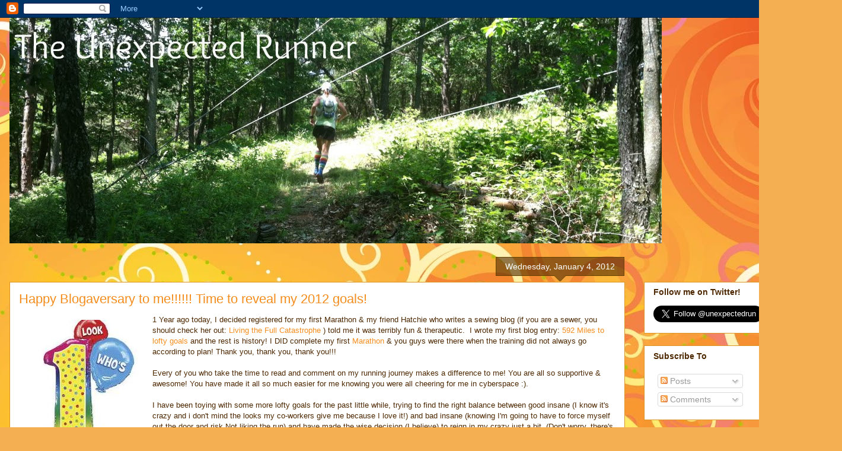

--- FILE ---
content_type: text/html; charset=UTF-8
request_url: https://theunexpectedrunner.blogspot.com/2012/01/happy-blogaversary-to-me-time-to-reveal.html
body_size: 29755
content:
<!DOCTYPE html>
<html class='v2' dir='ltr' lang='en'>
<head>
<link href='https://www.blogger.com/static/v1/widgets/335934321-css_bundle_v2.css' rel='stylesheet' type='text/css'/>
<meta content='width=1100' name='viewport'/>
<meta content='text/html; charset=UTF-8' http-equiv='Content-Type'/>
<meta content='blogger' name='generator'/>
<link href='https://theunexpectedrunner.blogspot.com/favicon.ico' rel='icon' type='image/x-icon'/>
<link href='http://theunexpectedrunner.blogspot.com/2012/01/happy-blogaversary-to-me-time-to-reveal.html' rel='canonical'/>
<link rel="alternate" type="application/atom+xml" title="The Unexpected Runner - Atom" href="https://theunexpectedrunner.blogspot.com/feeds/posts/default" />
<link rel="alternate" type="application/rss+xml" title="The Unexpected Runner - RSS" href="https://theunexpectedrunner.blogspot.com/feeds/posts/default?alt=rss" />
<link rel="service.post" type="application/atom+xml" title="The Unexpected Runner - Atom" href="https://www.blogger.com/feeds/855701495072852475/posts/default" />

<link rel="alternate" type="application/atom+xml" title="The Unexpected Runner - Atom" href="https://theunexpectedrunner.blogspot.com/feeds/7519879741944072757/comments/default" />
<!--Can't find substitution for tag [blog.ieCssRetrofitLinks]-->
<link href='https://blogger.googleusercontent.com/img/b/R29vZ2xl/AVvXsEjIQKcbiZTRDLPkN5ld8U1h5t6AcE1RqizAhj6KSZbQXJ1z46pzWO692U9pdj-7wpPm3kJzKLqP06aLs0gLi43YmYeVTPj78FtTQ7G8X3xz1TKltr5MU3L6yLMsudnr4i3Ob7qh_ahxh6jp/s1600/Blog+1.jpg' rel='image_src'/>
<meta content='http://theunexpectedrunner.blogspot.com/2012/01/happy-blogaversary-to-me-time-to-reveal.html' property='og:url'/>
<meta content='Happy Blogaversary to me!!!!!! Time to reveal my 2012 goals!' property='og:title'/>
<meta content='1 Year ago today, I decided registered for my first Marathon &amp; my friend Hatchie who writes a sewing blog (if you are a sewer, you should ch...' property='og:description'/>
<meta content='https://blogger.googleusercontent.com/img/b/R29vZ2xl/AVvXsEjIQKcbiZTRDLPkN5ld8U1h5t6AcE1RqizAhj6KSZbQXJ1z46pzWO692U9pdj-7wpPm3kJzKLqP06aLs0gLi43YmYeVTPj78FtTQ7G8X3xz1TKltr5MU3L6yLMsudnr4i3Ob7qh_ahxh6jp/w1200-h630-p-k-no-nu/Blog+1.jpg' property='og:image'/>
<title>The Unexpected Runner: Happy Blogaversary to me!!!!!! Time to reveal my 2012 goals!</title>
<style id='page-skin-1' type='text/css'><!--
/*
-----------------------------------------------
Blogger Template Style
Name:     Awesome Inc.
Designer: Tina Chen
URL:      tinachen.org
----------------------------------------------- */
/* Content
----------------------------------------------- */
body {
font: normal normal 13px Arial, Tahoma, Helvetica, FreeSans, sans-serif;
color: #4e2800;
background: #f4af52 url(//themes.googleusercontent.com/image?id=1jBzZZhWmESbxpWuz4_KYI1iPRIJPfZVbhagMxWcJWDsBoLRejCvAeTWImo0USEiGpD5G) repeat fixed top center /* Credit: molotovcoketail (http://www.istockphoto.com/googleimages.php?id=1794602&amp;platform=blogger) */;
}
html body .content-outer {
min-width: 0;
max-width: 100%;
width: 100%;
}
a:link {
text-decoration: none;
color: #f48d1d;
}
a:visited {
text-decoration: none;
color: #b5653b;
}
a:hover {
text-decoration: underline;
color: #f48d1d;
}
.body-fauxcolumn-outer .cap-top {
position: absolute;
z-index: 1;
height: 276px;
width: 100%;
background: transparent none repeat-x scroll top left;
_background-image: none;
}
/* Columns
----------------------------------------------- */
.content-inner {
padding: 0;
}
.header-inner .section {
margin: 0 16px;
}
.tabs-inner .section {
margin: 0 16px;
}
.main-inner {
padding-top: 65px;
}
.main-inner .column-center-inner,
.main-inner .column-left-inner,
.main-inner .column-right-inner {
padding: 0 5px;
}
*+html body .main-inner .column-center-inner {
margin-top: -65px;
}
#layout .main-inner .column-center-inner {
margin-top: 0;
}
/* Header
----------------------------------------------- */
.header-outer {
margin: 0 0 0 0;
background: transparent none repeat scroll 0 0;
}
.Header h1 {
font: normal normal 40px Arial, Tahoma, Helvetica, FreeSans, sans-serif;
color: #4e2800;
text-shadow: 0 0 -1px #000000;
}
.Header h1 a {
color: #4e2800;
}
.Header .description {
font: normal normal 14px Arial, Tahoma, Helvetica, FreeSans, sans-serif;
color: #4e2800;
}
.header-inner .Header .titlewrapper,
.header-inner .Header .descriptionwrapper {
padding-left: 0;
padding-right: 0;
margin-bottom: 0;
}
.header-inner .Header .titlewrapper {
padding-top: 22px;
}
/* Tabs
----------------------------------------------- */
.tabs-outer {
overflow: hidden;
position: relative;
background: transparent url(//www.blogblog.com/1kt/awesomeinc/tabs_gradient_groovy.png) repeat scroll 0 0;
}
#layout .tabs-outer {
overflow: visible;
}
.tabs-cap-top, .tabs-cap-bottom {
position: absolute;
width: 100%;
border-top: 1px solid #dc9522;
}
.tabs-cap-bottom {
bottom: 0;
}
.tabs-inner .widget li a {
display: inline-block;
margin: 0;
padding: .6em 1.5em;
font: normal bold 14px Arial, Tahoma, Helvetica, FreeSans, sans-serif;
color: #99531e;
border-top: 1px solid #dc9522;
border-bottom: 1px solid #dc9522;
border-left: 1px solid #dc9522;
height: 16px;
line-height: 16px;
}
.tabs-inner .widget li:last-child a {
border-right: 1px solid #dc9522;
}
.tabs-inner .widget li.selected a, .tabs-inner .widget li a:hover {
background: #ffeedd url(//www.blogblog.com/1kt/awesomeinc/tabs_gradient_groovy.png) repeat-x scroll 0 -100px;
color: #3c1f00;
}
/* Headings
----------------------------------------------- */
h2 {
font: normal bold 14px Arial, Tahoma, Helvetica, FreeSans, sans-serif;
color: #4e2800;
}
/* Widgets
----------------------------------------------- */
.main-inner .section {
margin: 0 27px;
padding: 0;
}
.main-inner .column-left-outer,
.main-inner .column-right-outer {
margin-top: 0;
}
#layout .main-inner .column-left-outer,
#layout .main-inner .column-right-outer {
margin-top: 0;
}
.main-inner .column-left-inner,
.main-inner .column-right-inner {
background: transparent none repeat 0 0;
-moz-box-shadow: 0 0 0 rgba(0, 0, 0, .2);
-webkit-box-shadow: 0 0 0 rgba(0, 0, 0, .2);
-goog-ms-box-shadow: 0 0 0 rgba(0, 0, 0, .2);
box-shadow: 0 0 0 rgba(0, 0, 0, .2);
-moz-border-radius: 0;
-webkit-border-radius: 0;
-goog-ms-border-radius: 0;
border-radius: 0;
}
#layout .main-inner .column-left-inner,
#layout .main-inner .column-right-inner {
margin-top: 0;
}
.sidebar .widget {
font: normal normal 14px Arial, Tahoma, Helvetica, FreeSans, sans-serif;
color: #4e2800;
}
.sidebar .widget a:link {
color: #f48d1d;
}
.sidebar .widget a:visited {
color: #b5653b;
}
.sidebar .widget a:hover {
color: #f48d1d;
}
.sidebar .widget h2 {
text-shadow: 0 0 -1px #000000;
}
.main-inner .widget {
background-color: #ffffff;
border: 1px solid #dc9522;
padding: 0 15px 15px;
margin: 20px -16px;
-moz-box-shadow: 0 0 0 rgba(0, 0, 0, .2);
-webkit-box-shadow: 0 0 0 rgba(0, 0, 0, .2);
-goog-ms-box-shadow: 0 0 0 rgba(0, 0, 0, .2);
box-shadow: 0 0 0 rgba(0, 0, 0, .2);
-moz-border-radius: 0;
-webkit-border-radius: 0;
-goog-ms-border-radius: 0;
border-radius: 0;
}
.main-inner .widget h2 {
margin: 0 -0;
padding: .6em 0 .5em;
border-bottom: 1px solid transparent;
}
.footer-inner .widget h2 {
padding: 0 0 .4em;
border-bottom: 1px solid transparent;
}
.main-inner .widget h2 + div, .footer-inner .widget h2 + div {
border-top: 0 solid #dc9522;
padding-top: 0;
}
.main-inner .widget .widget-content {
margin: 0 -0;
padding: 7px 0 0;
}
.main-inner .widget ul, .main-inner .widget #ArchiveList ul.flat {
margin: -0 -15px 0;
padding: 0;
list-style: none;
}
.main-inner .widget #ArchiveList {
margin: -0 0 0;
}
.main-inner .widget ul li, .main-inner .widget #ArchiveList ul.flat li {
padding: .5em 15px;
text-indent: 0;
color: #666666;
border-top: 0 solid #dc9522;
border-bottom: 1px solid transparent;
}
.main-inner .widget #ArchiveList ul li {
padding-top: .25em;
padding-bottom: .25em;
}
.main-inner .widget ul li:first-child, .main-inner .widget #ArchiveList ul.flat li:first-child {
border-top: none;
}
.main-inner .widget ul li:last-child, .main-inner .widget #ArchiveList ul.flat li:last-child {
border-bottom: none;
}
.post-body {
position: relative;
}
.main-inner .widget .post-body ul {
padding: 0 2.5em;
margin: .5em 0;
list-style: disc;
}
.main-inner .widget .post-body ul li {
padding: 0.25em 0;
margin-bottom: .25em;
color: #4e2800;
border: none;
}
.footer-inner .widget ul {
padding: 0;
list-style: none;
}
.widget .zippy {
color: #666666;
}
/* Posts
----------------------------------------------- */
body .main-inner .Blog {
padding: 0;
margin-bottom: 1em;
background-color: transparent;
border: none;
-moz-box-shadow: 0 0 0 rgba(0, 0, 0, 0);
-webkit-box-shadow: 0 0 0 rgba(0, 0, 0, 0);
-goog-ms-box-shadow: 0 0 0 rgba(0, 0, 0, 0);
box-shadow: 0 0 0 rgba(0, 0, 0, 0);
}
.main-inner .section:last-child .Blog:last-child {
padding: 0;
margin-bottom: 1em;
}
.main-inner .widget h2.date-header {
margin: 0 -15px 1px;
padding: 0 0 10px 0;
font: normal normal 14px Arial, Tahoma, Helvetica, FreeSans, sans-serif;
color: #ffffff;
background: transparent url(//www.blogblog.com/1kt/awesomeinc/date_background_groovy.png) repeat-x scroll bottom center;
border-top: 1px solid #664400;
border-bottom: 1px solid transparent;
-moz-border-radius-topleft: 0;
-moz-border-radius-topright: 0;
-webkit-border-top-left-radius: 0;
-webkit-border-top-right-radius: 0;
border-top-left-radius: 0;
border-top-right-radius: 0;
position: absolute;
bottom: 100%;
right: 15px;
text-shadow: 0 0 -1px #000000;
}
.main-inner .widget h2.date-header span {
font: normal normal 14px Arial, Tahoma, Helvetica, FreeSans, sans-serif;
display: block;
padding: .5em 15px;
border-left: 1px solid #664400;
border-right: 1px solid #664400;
}
.date-outer {
position: relative;
margin: 65px 0 20px;
padding: 0 15px;
background-color: #ffffff;
border: 1px solid #dc9522;
-moz-box-shadow: 0 0 0 rgba(0, 0, 0, .2);
-webkit-box-shadow: 0 0 0 rgba(0, 0, 0, .2);
-goog-ms-box-shadow: 0 0 0 rgba(0, 0, 0, .2);
box-shadow: 0 0 0 rgba(0, 0, 0, .2);
-moz-border-radius: 0;
-webkit-border-radius: 0;
-goog-ms-border-radius: 0;
border-radius: 0;
}
.date-outer:first-child {
margin-top: 0;
}
.date-outer:last-child {
margin-bottom: 20px;
-moz-border-radius-bottomleft: 0;
-moz-border-radius-bottomright: 0;
-webkit-border-bottom-left-radius: 0;
-webkit-border-bottom-right-radius: 0;
-goog-ms-border-bottom-left-radius: 0;
-goog-ms-border-bottom-right-radius: 0;
border-bottom-left-radius: 0;
border-bottom-right-radius: 0;
}
.date-posts {
margin: 0 -0;
padding: 0 0;
clear: both;
}
.post-outer, .inline-ad {
border-top: 1px solid #dc9522;
margin: 0 -0;
padding: 15px 0;
}
.post-outer {
padding-bottom: 10px;
}
.post-outer:first-child {
padding-top: 15px;
border-top: none;
}
.post-outer:last-child, .inline-ad:last-child {
border-bottom: none;
}
.post-body {
position: relative;
}
.post-body img {
padding: 8px;
background: transparent;
border: 1px solid transparent;
-moz-box-shadow: 0 0 0 rgba(0, 0, 0, .2);
-webkit-box-shadow: 0 0 0 rgba(0, 0, 0, .2);
box-shadow: 0 0 0 rgba(0, 0, 0, .2);
-moz-border-radius: 0;
-webkit-border-radius: 0;
border-radius: 0;
}
h3.post-title, h4 {
font: normal normal 22px Arial, Tahoma, Helvetica, FreeSans, sans-serif;
color: #f48d1d;
}
h3.post-title a {
font: normal normal 22px Arial, Tahoma, Helvetica, FreeSans, sans-serif;
color: #f48d1d;
}
h3.post-title a:hover {
color: #f48d1d;
text-decoration: underline;
}
.post-header {
margin: 0 0 1em;
}
.post-body {
line-height: 1.4;
}
.post-outer h2 {
color: #4e2800;
}
.post-footer {
margin: 1.5em 0 0;
}
#blog-pager {
padding: 15px;
font-size: 120%;
background-color: #ffffff;
border: 1px solid #dc9522;
-moz-box-shadow: 0 0 0 rgba(0, 0, 0, .2);
-webkit-box-shadow: 0 0 0 rgba(0, 0, 0, .2);
-goog-ms-box-shadow: 0 0 0 rgba(0, 0, 0, .2);
box-shadow: 0 0 0 rgba(0, 0, 0, .2);
-moz-border-radius: 0;
-webkit-border-radius: 0;
-goog-ms-border-radius: 0;
border-radius: 0;
-moz-border-radius-topleft: 0;
-moz-border-radius-topright: 0;
-webkit-border-top-left-radius: 0;
-webkit-border-top-right-radius: 0;
-goog-ms-border-top-left-radius: 0;
-goog-ms-border-top-right-radius: 0;
border-top-left-radius: 0;
border-top-right-radius-topright: 0;
margin-top: 1em;
}
.blog-feeds, .post-feeds {
margin: 1em 0;
text-align: center;
color: #4e2800;
}
.blog-feeds a, .post-feeds a {
color: #ffffff;
}
.blog-feeds a:visited, .post-feeds a:visited {
color: #ffffff;
}
.blog-feeds a:hover, .post-feeds a:hover {
color: #ffffff;
}
.post-outer .comments {
margin-top: 2em;
}
/* Comments
----------------------------------------------- */
.comments .comments-content .icon.blog-author {
background-repeat: no-repeat;
background-image: url([data-uri]);
}
.comments .comments-content .loadmore a {
border-top: 1px solid #dc9522;
border-bottom: 1px solid #dc9522;
}
.comments .continue {
border-top: 2px solid #dc9522;
}
/* Footer
----------------------------------------------- */
.footer-outer {
margin: -0 0 -1px;
padding: 0 0 0;
color: #4e2800;
overflow: hidden;
}
.footer-fauxborder-left {
border-top: 1px solid #dc9522;
background: #ffffff none repeat scroll 0 0;
-moz-box-shadow: 0 0 0 rgba(0, 0, 0, .2);
-webkit-box-shadow: 0 0 0 rgba(0, 0, 0, .2);
-goog-ms-box-shadow: 0 0 0 rgba(0, 0, 0, .2);
box-shadow: 0 0 0 rgba(0, 0, 0, .2);
margin: 0 -0;
}
/* Mobile
----------------------------------------------- */
body.mobile {
background-size: 100% auto;
}
.mobile .body-fauxcolumn-outer {
background: transparent none repeat scroll top left;
}
*+html body.mobile .main-inner .column-center-inner {
margin-top: 0;
}
.mobile .main-inner .widget {
padding: 0 0 15px;
}
.mobile .main-inner .widget h2 + div,
.mobile .footer-inner .widget h2 + div {
border-top: none;
padding-top: 0;
}
.mobile .footer-inner .widget h2 {
padding: 0.5em 0;
border-bottom: none;
}
.mobile .main-inner .widget .widget-content {
margin: 0;
padding: 7px 0 0;
}
.mobile .main-inner .widget ul,
.mobile .main-inner .widget #ArchiveList ul.flat {
margin: 0 -15px 0;
}
.mobile .main-inner .widget h2.date-header {
right: 0;
}
.mobile .date-header span {
padding: 0.4em 0;
}
.mobile .date-outer:first-child {
margin-bottom: 0;
border: 1px solid #dc9522;
-moz-border-radius-topleft: 0;
-moz-border-radius-topright: 0;
-webkit-border-top-left-radius: 0;
-webkit-border-top-right-radius: 0;
-goog-ms-border-top-left-radius: 0;
-goog-ms-border-top-right-radius: 0;
border-top-left-radius: 0;
border-top-right-radius: 0;
}
.mobile .date-outer {
border-color: #dc9522;
border-width: 0 1px 1px;
}
.mobile .date-outer:last-child {
margin-bottom: 0;
}
.mobile .main-inner {
padding: 0;
}
.mobile .header-inner .section {
margin: 0;
}
.mobile .post-outer, .mobile .inline-ad {
padding: 5px 0;
}
.mobile .tabs-inner .section {
margin: 0 10px;
}
.mobile .main-inner .widget h2 {
margin: 0;
padding: 0;
}
.mobile .main-inner .widget h2.date-header span {
padding: 0;
}
.mobile .main-inner .widget .widget-content {
margin: 0;
padding: 7px 0 0;
}
.mobile #blog-pager {
border: 1px solid transparent;
background: #ffffff none repeat scroll 0 0;
}
.mobile .main-inner .column-left-inner,
.mobile .main-inner .column-right-inner {
background: transparent none repeat 0 0;
-moz-box-shadow: none;
-webkit-box-shadow: none;
-goog-ms-box-shadow: none;
box-shadow: none;
}
.mobile .date-posts {
margin: 0;
padding: 0;
}
.mobile .footer-fauxborder-left {
margin: 0;
border-top: inherit;
}
.mobile .main-inner .section:last-child .Blog:last-child {
margin-bottom: 0;
}
.mobile-index-contents {
color: #4e2800;
}
.mobile .mobile-link-button {
background: #f48d1d url(//www.blogblog.com/1kt/awesomeinc/tabs_gradient_groovy.png) repeat scroll 0 0;
}
.mobile-link-button a:link, .mobile-link-button a:visited {
color: #4e2800;
}
.mobile .tabs-inner .PageList .widget-content {
background: transparent;
border-top: 1px solid;
border-color: #dc9522;
color: #99531e;
}
.mobile .tabs-inner .PageList .widget-content .pagelist-arrow {
border-left: 1px solid #dc9522;
}

--></style>
<style id='template-skin-1' type='text/css'><!--
body {
min-width: 1420px;
}
.content-outer, .content-fauxcolumn-outer, .region-inner {
min-width: 1420px;
max-width: 1420px;
_width: 1420px;
}
.main-inner .columns {
padding-left: 0px;
padding-right: 350px;
}
.main-inner .fauxcolumn-center-outer {
left: 0px;
right: 350px;
/* IE6 does not respect left and right together */
_width: expression(this.parentNode.offsetWidth -
parseInt("0px") -
parseInt("350px") + 'px');
}
.main-inner .fauxcolumn-left-outer {
width: 0px;
}
.main-inner .fauxcolumn-right-outer {
width: 350px;
}
.main-inner .column-left-outer {
width: 0px;
right: 100%;
margin-left: -0px;
}
.main-inner .column-right-outer {
width: 350px;
margin-right: -350px;
}
#layout {
min-width: 0;
}
#layout .content-outer {
min-width: 0;
width: 800px;
}
#layout .region-inner {
min-width: 0;
width: auto;
}
body#layout div.add_widget {
padding: 8px;
}
body#layout div.add_widget a {
margin-left: 32px;
}
--></style>
<style>
    body {background-image:url(\/\/themes.googleusercontent.com\/image?id=1jBzZZhWmESbxpWuz4_KYI1iPRIJPfZVbhagMxWcJWDsBoLRejCvAeTWImo0USEiGpD5G);}
    
@media (max-width: 200px) { body {background-image:url(\/\/themes.googleusercontent.com\/image?id=1jBzZZhWmESbxpWuz4_KYI1iPRIJPfZVbhagMxWcJWDsBoLRejCvAeTWImo0USEiGpD5G&options=w200);}}
@media (max-width: 400px) and (min-width: 201px) { body {background-image:url(\/\/themes.googleusercontent.com\/image?id=1jBzZZhWmESbxpWuz4_KYI1iPRIJPfZVbhagMxWcJWDsBoLRejCvAeTWImo0USEiGpD5G&options=w400);}}
@media (max-width: 800px) and (min-width: 401px) { body {background-image:url(\/\/themes.googleusercontent.com\/image?id=1jBzZZhWmESbxpWuz4_KYI1iPRIJPfZVbhagMxWcJWDsBoLRejCvAeTWImo0USEiGpD5G&options=w800);}}
@media (max-width: 1200px) and (min-width: 801px) { body {background-image:url(\/\/themes.googleusercontent.com\/image?id=1jBzZZhWmESbxpWuz4_KYI1iPRIJPfZVbhagMxWcJWDsBoLRejCvAeTWImo0USEiGpD5G&options=w1200);}}
/* Last tag covers anything over one higher than the previous max-size cap. */
@media (min-width: 1201px) { body {background-image:url(\/\/themes.googleusercontent.com\/image?id=1jBzZZhWmESbxpWuz4_KYI1iPRIJPfZVbhagMxWcJWDsBoLRejCvAeTWImo0USEiGpD5G&options=w1600);}}
  </style>
<link href='https://www.blogger.com/dyn-css/authorization.css?targetBlogID=855701495072852475&amp;zx=6142c974-26f4-4dab-826c-db7c1be92ae7' media='none' onload='if(media!=&#39;all&#39;)media=&#39;all&#39;' rel='stylesheet'/><noscript><link href='https://www.blogger.com/dyn-css/authorization.css?targetBlogID=855701495072852475&amp;zx=6142c974-26f4-4dab-826c-db7c1be92ae7' rel='stylesheet'/></noscript>
<meta name='google-adsense-platform-account' content='ca-host-pub-1556223355139109'/>
<meta name='google-adsense-platform-domain' content='blogspot.com'/>

</head>
<body class='loading variant-groovy'>
<div class='navbar section' id='navbar' name='Navbar'><div class='widget Navbar' data-version='1' id='Navbar1'><script type="text/javascript">
    function setAttributeOnload(object, attribute, val) {
      if(window.addEventListener) {
        window.addEventListener('load',
          function(){ object[attribute] = val; }, false);
      } else {
        window.attachEvent('onload', function(){ object[attribute] = val; });
      }
    }
  </script>
<div id="navbar-iframe-container"></div>
<script type="text/javascript" src="https://apis.google.com/js/platform.js"></script>
<script type="text/javascript">
      gapi.load("gapi.iframes:gapi.iframes.style.bubble", function() {
        if (gapi.iframes && gapi.iframes.getContext) {
          gapi.iframes.getContext().openChild({
              url: 'https://www.blogger.com/navbar/855701495072852475?po\x3d7519879741944072757\x26origin\x3dhttps://theunexpectedrunner.blogspot.com',
              where: document.getElementById("navbar-iframe-container"),
              id: "navbar-iframe"
          });
        }
      });
    </script><script type="text/javascript">
(function() {
var script = document.createElement('script');
script.type = 'text/javascript';
script.src = '//pagead2.googlesyndication.com/pagead/js/google_top_exp.js';
var head = document.getElementsByTagName('head')[0];
if (head) {
head.appendChild(script);
}})();
</script>
</div></div>
<div class='body-fauxcolumns'>
<div class='fauxcolumn-outer body-fauxcolumn-outer'>
<div class='cap-top'>
<div class='cap-left'></div>
<div class='cap-right'></div>
</div>
<div class='fauxborder-left'>
<div class='fauxborder-right'></div>
<div class='fauxcolumn-inner'>
</div>
</div>
<div class='cap-bottom'>
<div class='cap-left'></div>
<div class='cap-right'></div>
</div>
</div>
</div>
<div class='content'>
<div class='content-fauxcolumns'>
<div class='fauxcolumn-outer content-fauxcolumn-outer'>
<div class='cap-top'>
<div class='cap-left'></div>
<div class='cap-right'></div>
</div>
<div class='fauxborder-left'>
<div class='fauxborder-right'></div>
<div class='fauxcolumn-inner'>
</div>
</div>
<div class='cap-bottom'>
<div class='cap-left'></div>
<div class='cap-right'></div>
</div>
</div>
</div>
<div class='content-outer'>
<div class='content-cap-top cap-top'>
<div class='cap-left'></div>
<div class='cap-right'></div>
</div>
<div class='fauxborder-left content-fauxborder-left'>
<div class='fauxborder-right content-fauxborder-right'></div>
<div class='content-inner'>
<header>
<div class='header-outer'>
<div class='header-cap-top cap-top'>
<div class='cap-left'></div>
<div class='cap-right'></div>
</div>
<div class='fauxborder-left header-fauxborder-left'>
<div class='fauxborder-right header-fauxborder-right'></div>
<div class='region-inner header-inner'>
<div class='header section' id='header' name='Header'><div class='widget Header' data-version='1' id='Header1'>
<div id='header-inner'>
<a href='https://theunexpectedrunner.blogspot.com/' style='display: block'>
<img alt='The Unexpected Runner' height='380px; ' id='Header1_headerimg' src='https://blogger.googleusercontent.com/img/b/R29vZ2xl/AVvXsEi5xUAldoOBY1l0uGM7NCVcnCqKvkn5TbBieOP19dg6EhRCS673ktgjOOGNil2_b6ODPo4-XDFLAxvAfF2WpVQLdESbgtCE0TuVrMhG3_WnnMO8rN4O8Atu-WtnL2F_bhRYIAYI5IkEj1MF/s1600/Blog+header.jpg' style='display: block' width='1100px; '/>
</a>
</div>
</div></div>
</div>
</div>
<div class='header-cap-bottom cap-bottom'>
<div class='cap-left'></div>
<div class='cap-right'></div>
</div>
</div>
</header>
<div class='tabs-outer'>
<div class='tabs-cap-top cap-top'>
<div class='cap-left'></div>
<div class='cap-right'></div>
</div>
<div class='fauxborder-left tabs-fauxborder-left'>
<div class='fauxborder-right tabs-fauxborder-right'></div>
<div class='region-inner tabs-inner'>
<div class='tabs no-items section' id='crosscol' name='Cross-Column'></div>
<div class='tabs no-items section' id='crosscol-overflow' name='Cross-Column 2'></div>
</div>
</div>
<div class='tabs-cap-bottom cap-bottom'>
<div class='cap-left'></div>
<div class='cap-right'></div>
</div>
</div>
<div class='main-outer'>
<div class='main-cap-top cap-top'>
<div class='cap-left'></div>
<div class='cap-right'></div>
</div>
<div class='fauxborder-left main-fauxborder-left'>
<div class='fauxborder-right main-fauxborder-right'></div>
<div class='region-inner main-inner'>
<div class='columns fauxcolumns'>
<div class='fauxcolumn-outer fauxcolumn-center-outer'>
<div class='cap-top'>
<div class='cap-left'></div>
<div class='cap-right'></div>
</div>
<div class='fauxborder-left'>
<div class='fauxborder-right'></div>
<div class='fauxcolumn-inner'>
</div>
</div>
<div class='cap-bottom'>
<div class='cap-left'></div>
<div class='cap-right'></div>
</div>
</div>
<div class='fauxcolumn-outer fauxcolumn-left-outer'>
<div class='cap-top'>
<div class='cap-left'></div>
<div class='cap-right'></div>
</div>
<div class='fauxborder-left'>
<div class='fauxborder-right'></div>
<div class='fauxcolumn-inner'>
</div>
</div>
<div class='cap-bottom'>
<div class='cap-left'></div>
<div class='cap-right'></div>
</div>
</div>
<div class='fauxcolumn-outer fauxcolumn-right-outer'>
<div class='cap-top'>
<div class='cap-left'></div>
<div class='cap-right'></div>
</div>
<div class='fauxborder-left'>
<div class='fauxborder-right'></div>
<div class='fauxcolumn-inner'>
</div>
</div>
<div class='cap-bottom'>
<div class='cap-left'></div>
<div class='cap-right'></div>
</div>
</div>
<!-- corrects IE6 width calculation -->
<div class='columns-inner'>
<div class='column-center-outer'>
<div class='column-center-inner'>
<div class='main section' id='main' name='Main'><div class='widget Blog' data-version='1' id='Blog1'>
<div class='blog-posts hfeed'>

          <div class="date-outer">
        
<h2 class='date-header'><span>Wednesday, January 4, 2012</span></h2>

          <div class="date-posts">
        
<div class='post-outer'>
<div class='post hentry uncustomized-post-template' itemprop='blogPost' itemscope='itemscope' itemtype='http://schema.org/BlogPosting'>
<meta content='https://blogger.googleusercontent.com/img/b/R29vZ2xl/AVvXsEjIQKcbiZTRDLPkN5ld8U1h5t6AcE1RqizAhj6KSZbQXJ1z46pzWO692U9pdj-7wpPm3kJzKLqP06aLs0gLi43YmYeVTPj78FtTQ7G8X3xz1TKltr5MU3L6yLMsudnr4i3Ob7qh_ahxh6jp/s1600/Blog+1.jpg' itemprop='image_url'/>
<meta content='855701495072852475' itemprop='blogId'/>
<meta content='7519879741944072757' itemprop='postId'/>
<a name='7519879741944072757'></a>
<h3 class='post-title entry-title' itemprop='name'>
Happy Blogaversary to me!!!!!! Time to reveal my 2012 goals!
</h3>
<div class='post-header'>
<div class='post-header-line-1'></div>
</div>
<div class='post-body entry-content' id='post-body-7519879741944072757' itemprop='description articleBody'>
<a href="https://blogger.googleusercontent.com/img/b/R29vZ2xl/AVvXsEjIQKcbiZTRDLPkN5ld8U1h5t6AcE1RqizAhj6KSZbQXJ1z46pzWO692U9pdj-7wpPm3kJzKLqP06aLs0gLi43YmYeVTPj78FtTQ7G8X3xz1TKltr5MU3L6yLMsudnr4i3Ob7qh_ahxh6jp/s1600/Blog+1.jpg" imageanchor="1" style="clear: left; float: left; margin-bottom: 1em; margin-right: 1em;"><img border="0" src="https://blogger.googleusercontent.com/img/b/R29vZ2xl/AVvXsEjIQKcbiZTRDLPkN5ld8U1h5t6AcE1RqizAhj6KSZbQXJ1z46pzWO692U9pdj-7wpPm3kJzKLqP06aLs0gLi43YmYeVTPj78FtTQ7G8X3xz1TKltr5MU3L6yLMsudnr4i3Ob7qh_ahxh6jp/s1600/Blog+1.jpg" /></a>1 Year ago today, I decided registered for my first Marathon &amp; my friend Hatchie who writes a sewing blog (if you are a sewer, you should check her out:&nbsp;<a href="http://livingthefullcatastrophe.blogspot.com/" target="_blank">Living the Full Catastrophe</a> ) told me it was terribly fun &amp; therapeutic.&nbsp; I wrote my first blog entry: <a href="http://www.theunexpectedrunner.blogspot.com/2011/01/unexpected-runner-592-miles-to-lofty.html" target="_blank">592 Miles to lofty goals</a> and the rest is history! I DID complete my first <a href="http://www.theunexpectedrunner.blogspot.com/2011/10/wineglass-marathon-race-report.html" target="_blank">Marathon</a> &amp; you guys were there when the training did not always go according to plan! Thank you, thank you, thank you!!!<br />
<br />
Every of you who take the time to read and comment on my running journey makes a difference to me! You are all so supportive &amp; awesome! You have made it all so much easier for me knowing you were all cheering for me in cyberspace :). <br />
<br />
I have been toying with some more lofty goals for the past little while, trying to find the right balance between good insane (I know it's crazy and i don't mind the looks my co-workers give me because I love it!) and bad insane (knowing I'm going to have to force myself out the door and risk Not liking the run) and have made the wise decision (I believe) to reign in my crazy just a bit. (Don't worry, there's still plenty of uber cray cray to go around ;-))  <br />
<br />
First of all, I have decided NOT to do any triathlon this year. Honestly, it is OK, and I can do it (sprint) but I don't love it. Plus one of these days I'm going to fall off my bike and really hurt myself. I have decided to be SD's &amp; Thing 1's cheering squad this year. They have been so supportive of me :)<br />
<br />
<b>Goal 1:</b> race once a month.....January, check!<br />
<b>Goal 2:</b> 1500 miles....I finished this with 1218.3...I think this is do-able (Inevitable) with the races I plan on running.<br />
<b>Goal 3:</b> Spring &amp; Fall marathons....already registered for the Goodlife Toronto Marathon on May 6th. This is the first week of training!  SD will be joining me for the Half! Yay! Fall marathon is up in the air still, but I'm considering Niagara Falls International Marathon. Anyone run it?  I think it would be cool to run in 2 countries in one race. <br />
<b>Goal 4:</b> Here's the biggie: Run the Finger Lakes Fifties 50K race on June 30th. I will run just to finish. I think I can do this. I think I can, I think I can....<br />
<b>Goal 5:</b> Just ENJOY the run. I would like to throw a couple half Mary's in there because I really just enjoy that distance, but I'm not going to kill myself to do it. If it works out as my one race a month then I'm in. <br />
<b>Goal 6:</b> Stay healthy &amp; strong. Work on the core at least twice a week.<br />
<b>Goal 7:</b>&nbsp; When it comes to training, actually DOING the speedwork regularly...I really haven't been.&nbsp; At least not 'properly' according to Thing 1....since he is closing in on breaking a 5 minute mile, he probably knows what he is talking about.<br />
<b>Goal 8:</b>&nbsp; Join the local running club &amp; give back a bit by volunteering at a race instead of running it.&nbsp;
<div style='clear: both;'></div>
</div>
<div class='post-footer'>
<div class='post-footer-line post-footer-line-1'>
<span class='post-author vcard'>
Posted by
<span class='fn' itemprop='author' itemscope='itemscope' itemtype='http://schema.org/Person'>
<meta content='https://www.blogger.com/profile/00467755895086463711' itemprop='url'/>
<a class='g-profile' href='https://www.blogger.com/profile/00467755895086463711' rel='author' title='author profile'>
<span itemprop='name'>The Unexpected Runner</span>
</a>
</span>
</span>
<span class='post-timestamp'>
at
<meta content='http://theunexpectedrunner.blogspot.com/2012/01/happy-blogaversary-to-me-time-to-reveal.html' itemprop='url'/>
<a class='timestamp-link' href='https://theunexpectedrunner.blogspot.com/2012/01/happy-blogaversary-to-me-time-to-reveal.html' rel='bookmark' title='permanent link'><abbr class='published' itemprop='datePublished' title='2012-01-04T10:38:00-05:00'>10:38&#8239;AM</abbr></a>
</span>
<span class='post-comment-link'>
</span>
<span class='post-icons'>
<span class='item-action'>
<a href='https://www.blogger.com/email-post/855701495072852475/7519879741944072757' title='Email Post'>
<img alt='' class='icon-action' height='13' src='https://resources.blogblog.com/img/icon18_email.gif' width='18'/>
</a>
</span>
<span class='item-control blog-admin pid-501137889'>
<a href='https://www.blogger.com/post-edit.g?blogID=855701495072852475&postID=7519879741944072757&from=pencil' title='Edit Post'>
<img alt='' class='icon-action' height='18' src='https://resources.blogblog.com/img/icon18_edit_allbkg.gif' width='18'/>
</a>
</span>
</span>
<div class='post-share-buttons goog-inline-block'>
<a class='goog-inline-block share-button sb-email' href='https://www.blogger.com/share-post.g?blogID=855701495072852475&postID=7519879741944072757&target=email' target='_blank' title='Email This'><span class='share-button-link-text'>Email This</span></a><a class='goog-inline-block share-button sb-blog' href='https://www.blogger.com/share-post.g?blogID=855701495072852475&postID=7519879741944072757&target=blog' onclick='window.open(this.href, "_blank", "height=270,width=475"); return false;' target='_blank' title='BlogThis!'><span class='share-button-link-text'>BlogThis!</span></a><a class='goog-inline-block share-button sb-twitter' href='https://www.blogger.com/share-post.g?blogID=855701495072852475&postID=7519879741944072757&target=twitter' target='_blank' title='Share to X'><span class='share-button-link-text'>Share to X</span></a><a class='goog-inline-block share-button sb-facebook' href='https://www.blogger.com/share-post.g?blogID=855701495072852475&postID=7519879741944072757&target=facebook' onclick='window.open(this.href, "_blank", "height=430,width=640"); return false;' target='_blank' title='Share to Facebook'><span class='share-button-link-text'>Share to Facebook</span></a><a class='goog-inline-block share-button sb-pinterest' href='https://www.blogger.com/share-post.g?blogID=855701495072852475&postID=7519879741944072757&target=pinterest' target='_blank' title='Share to Pinterest'><span class='share-button-link-text'>Share to Pinterest</span></a>
</div>
</div>
<div class='post-footer-line post-footer-line-2'>
<span class='post-labels'>
</span>
</div>
<div class='post-footer-line post-footer-line-3'>
<span class='post-location'>
</span>
</div>
</div>
</div>
<div class='comments' id='comments'>
<a name='comments'></a>
<h4>13 comments:</h4>
<div id='Blog1_comments-block-wrapper'>
<dl class='avatar-comment-indent' id='comments-block'>
<dt class='comment-author ' id='c8806777294398290450'>
<a name='c8806777294398290450'></a>
<div class="avatar-image-container vcard"><span dir="ltr"><a href="https://www.blogger.com/profile/01034792680823299486" target="" rel="nofollow" onclick="" class="avatar-hovercard" id="av-8806777294398290450-01034792680823299486"><img src="https://resources.blogblog.com/img/blank.gif" width="35" height="35" class="delayLoad" style="display: none;" longdesc="//blogger.googleusercontent.com/img/b/R29vZ2xl/AVvXsEjujDQBgh1VdTwJesqc2YxxLcU4z2WbtSkEfBqckEjPszqz7YNtlcKWvRfdJmlQkCZvcgrWiM81wRa2MrQZ-mmhaJ-VnoaV25h7IcXQCNc9xlym1zKppF6u4tdZ_BD02A/s45-c/101_1998+-+Copy.JPG" alt="" title="Heather">

<noscript><img src="//blogger.googleusercontent.com/img/b/R29vZ2xl/AVvXsEjujDQBgh1VdTwJesqc2YxxLcU4z2WbtSkEfBqckEjPszqz7YNtlcKWvRfdJmlQkCZvcgrWiM81wRa2MrQZ-mmhaJ-VnoaV25h7IcXQCNc9xlym1zKppF6u4tdZ_BD02A/s45-c/101_1998+-+Copy.JPG" width="35" height="35" class="photo" alt=""></noscript></a></span></div>
<a href='https://www.blogger.com/profile/01034792680823299486' rel='nofollow'>Heather</a>
said...
</dt>
<dd class='comment-body' id='Blog1_cmt-8806777294398290450'>
<p>
Hey I can be your virtual training buddy since goals 1,2, 3 ,5,6&amp;7 are pretty much the same timeline wise.  If I don&#39;t get into NYC the Niagra Falls marathon is on my shortlist!  I joined my running club last year but I have not been that active in any other way than running races.  It is time to get more active. <br /><br />I will be cheering you on.
</p>
</dd>
<dd class='comment-footer'>
<span class='comment-timestamp'>
<a href='https://theunexpectedrunner.blogspot.com/2012/01/happy-blogaversary-to-me-time-to-reveal.html?showComment=1325692070233#c8806777294398290450' title='comment permalink'>
January 4, 2012 at 10:47&#8239;AM
</a>
<span class='item-control blog-admin pid-512749483'>
<a class='comment-delete' href='https://www.blogger.com/comment/delete/855701495072852475/8806777294398290450' title='Delete Comment'>
<img src='https://resources.blogblog.com/img/icon_delete13.gif'/>
</a>
</span>
</span>
</dd>
<dt class='comment-author ' id='c7146259269162931341'>
<a name='c7146259269162931341'></a>
<div class="avatar-image-container vcard"><span dir="ltr"><a href="https://www.blogger.com/profile/05956734205798602159" target="" rel="nofollow" onclick="" class="avatar-hovercard" id="av-7146259269162931341-05956734205798602159"><img src="https://resources.blogblog.com/img/blank.gif" width="35" height="35" class="delayLoad" style="display: none;" longdesc="//blogger.googleusercontent.com/img/b/R29vZ2xl/AVvXsEjSuZX1VBL0iTRgdxmndJrVIU1wynu2ikVvOZ6vzVg6cgLQRvdM9Zg1h7e6rVnkFuxUFiZV2ubB4u3fXGeFVntYOhnq9uDMx4V7gCsQipeWJDd4O70J8XCccYxDD_GwmcI/s45-c/HDH004.jpg" alt="" title="abbi">

<noscript><img src="//blogger.googleusercontent.com/img/b/R29vZ2xl/AVvXsEjSuZX1VBL0iTRgdxmndJrVIU1wynu2ikVvOZ6vzVg6cgLQRvdM9Zg1h7e6rVnkFuxUFiZV2ubB4u3fXGeFVntYOhnq9uDMx4V7gCsQipeWJDd4O70J8XCccYxDD_GwmcI/s45-c/HDH004.jpg" width="35" height="35" class="photo" alt=""></noscript></a></span></div>
<a href='https://www.blogger.com/profile/05956734205798602159' rel='nofollow'>abbi</a>
said...
</dt>
<dd class='comment-body' id='Blog1_cmt-7146259269162931341'>
<p>
Best of luck on your goals - they look wonderful!  And, happy blogiversary...I&#39;m glad to have found yours and look forward to reading about your year!
</p>
</dd>
<dd class='comment-footer'>
<span class='comment-timestamp'>
<a href='https://theunexpectedrunner.blogspot.com/2012/01/happy-blogaversary-to-me-time-to-reveal.html?showComment=1325695094659#c7146259269162931341' title='comment permalink'>
January 4, 2012 at 11:38&#8239;AM
</a>
<span class='item-control blog-admin pid-308910043'>
<a class='comment-delete' href='https://www.blogger.com/comment/delete/855701495072852475/7146259269162931341' title='Delete Comment'>
<img src='https://resources.blogblog.com/img/icon_delete13.gif'/>
</a>
</span>
</span>
</dd>
<dt class='comment-author ' id='c4732181647672279074'>
<a name='c4732181647672279074'></a>
<div class="avatar-image-container avatar-stock"><span dir="ltr"><a href="https://www.blogger.com/profile/11854561265520868538" target="" rel="nofollow" onclick="" class="avatar-hovercard" id="av-4732181647672279074-11854561265520868538"><img src="//www.blogger.com/img/blogger_logo_round_35.png" width="35" height="35" alt="" title="Kate Geisen">

</a></span></div>
<a href='https://www.blogger.com/profile/11854561265520868538' rel='nofollow'>Kate Geisen</a>
said...
</dt>
<dd class='comment-body' id='Blog1_cmt-4732181647672279074'>
<p>
Wow, 1500 miles! I didn&#39;t even break 1000 this year, but then I slacked when the marathon was over. Before, too, really. You&#39;re smart to try and keep balance in your running. I have a hard time with that. I enjoy speedwork...it&#39;s the tempo runs I dread. :-/
</p>
</dd>
<dd class='comment-footer'>
<span class='comment-timestamp'>
<a href='https://theunexpectedrunner.blogspot.com/2012/01/happy-blogaversary-to-me-time-to-reveal.html?showComment=1325700813075#c4732181647672279074' title='comment permalink'>
January 4, 2012 at 1:13&#8239;PM
</a>
<span class='item-control blog-admin pid-1113076125'>
<a class='comment-delete' href='https://www.blogger.com/comment/delete/855701495072852475/4732181647672279074' title='Delete Comment'>
<img src='https://resources.blogblog.com/img/icon_delete13.gif'/>
</a>
</span>
</span>
</dd>
<dt class='comment-author ' id='c3935821065293571673'>
<a name='c3935821065293571673'></a>
<div class="avatar-image-container vcard"><span dir="ltr"><a href="https://www.blogger.com/profile/00144649093762262574" target="" rel="nofollow" onclick="" class="avatar-hovercard" id="av-3935821065293571673-00144649093762262574"><img src="https://resources.blogblog.com/img/blank.gif" width="35" height="35" class="delayLoad" style="display: none;" longdesc="//blogger.googleusercontent.com/img/b/R29vZ2xl/AVvXsEiustABBW9Sh55GojMcA-B5snq1-C-JFXjZNYLwxgIFOV0vPZzpnii3a0S5viO_rMziahD6aWjap0P9qIEa_q16vlJNc9sAA-Uag79DApvNlsklgnzzEMz2IiwjxRuyhg/s45-c/eraser.jpg" alt="" title="Coy Martinez">

<noscript><img src="//blogger.googleusercontent.com/img/b/R29vZ2xl/AVvXsEiustABBW9Sh55GojMcA-B5snq1-C-JFXjZNYLwxgIFOV0vPZzpnii3a0S5viO_rMziahD6aWjap0P9qIEa_q16vlJNc9sAA-Uag79DApvNlsklgnzzEMz2IiwjxRuyhg/s45-c/eraser.jpg" width="35" height="35" class="photo" alt=""></noscript></a></span></div>
<a href='https://www.blogger.com/profile/00144649093762262574' rel='nofollow'>Coy Martinez</a>
said...
</dt>
<dd class='comment-body' id='Blog1_cmt-3935821065293571673'>
<p>
I think all those goals look pretty darn good to me! This year I&#39;m running less and tri&#39;ing more I guess you could say :) Fingers crossed! I can&#39;t wait to follow you along through it all tho!
</p>
</dd>
<dd class='comment-footer'>
<span class='comment-timestamp'>
<a href='https://theunexpectedrunner.blogspot.com/2012/01/happy-blogaversary-to-me-time-to-reveal.html?showComment=1325703575822#c3935821065293571673' title='comment permalink'>
January 4, 2012 at 1:59&#8239;PM
</a>
<span class='item-control blog-admin pid-18532094'>
<a class='comment-delete' href='https://www.blogger.com/comment/delete/855701495072852475/3935821065293571673' title='Delete Comment'>
<img src='https://resources.blogblog.com/img/icon_delete13.gif'/>
</a>
</span>
</span>
</dd>
<dt class='comment-author ' id='c3588488161613828329'>
<a name='c3588488161613828329'></a>
<div class="avatar-image-container vcard"><span dir="ltr"><a href="https://www.blogger.com/profile/04527731795745786604" target="" rel="nofollow" onclick="" class="avatar-hovercard" id="av-3588488161613828329-04527731795745786604"><img src="https://resources.blogblog.com/img/blank.gif" width="35" height="35" class="delayLoad" style="display: none;" longdesc="//blogger.googleusercontent.com/img/b/R29vZ2xl/AVvXsEgjjay3EFUXXvEVz5Bx2tNzqQ4xOphdAgkQsbeDs_7QSpgvdBCxMK5qK2MZD4EO1VTCjI1CLELlKh3zvzUCJU32UEx4QIbcSxOeQ4jy_zMt8yoiqu-ANN6dIEq0o3Bl/s45-c/305379_161626860_XLarge.jpg" alt="" title="bobbi">

<noscript><img src="//blogger.googleusercontent.com/img/b/R29vZ2xl/AVvXsEgjjay3EFUXXvEVz5Bx2tNzqQ4xOphdAgkQsbeDs_7QSpgvdBCxMK5qK2MZD4EO1VTCjI1CLELlKh3zvzUCJU32UEx4QIbcSxOeQ4jy_zMt8yoiqu-ANN6dIEq0o3Bl/s45-c/305379_161626860_XLarge.jpg" width="35" height="35" class="photo" alt=""></noscript></a></span></div>
<a href='https://www.blogger.com/profile/04527731795745786604' rel='nofollow'>bobbi</a>
said...
</dt>
<dd class='comment-body' id='Blog1_cmt-3588488161613828329'>
<p>
You have some GREAT goals - it should be an outstanding year for you! I need to add &quot;volunteer&quot; to my list...thanks for reminding me :)
</p>
</dd>
<dd class='comment-footer'>
<span class='comment-timestamp'>
<a href='https://theunexpectedrunner.blogspot.com/2012/01/happy-blogaversary-to-me-time-to-reveal.html?showComment=1325704673009#c3588488161613828329' title='comment permalink'>
January 4, 2012 at 2:17&#8239;PM
</a>
<span class='item-control blog-admin pid-1931777469'>
<a class='comment-delete' href='https://www.blogger.com/comment/delete/855701495072852475/3588488161613828329' title='Delete Comment'>
<img src='https://resources.blogblog.com/img/icon_delete13.gif'/>
</a>
</span>
</span>
</dd>
<dt class='comment-author ' id='c3349892514371379268'>
<a name='c3349892514371379268'></a>
<div class="avatar-image-container vcard"><span dir="ltr"><a href="https://www.blogger.com/profile/03322401836230674889" target="" rel="nofollow" onclick="" class="avatar-hovercard" id="av-3349892514371379268-03322401836230674889"><img src="https://resources.blogblog.com/img/blank.gif" width="35" height="35" class="delayLoad" style="display: none;" longdesc="//blogger.googleusercontent.com/img/b/R29vZ2xl/AVvXsEjV8k7wxeiMiAMLfzOJKef27pqcLKcW7Vf1vLywi1qQsTBVxFl94e1Gtf96kP8jGB-BYEw_ykrVeOyej-UesxO4g2qNynpqDlXWc6exFIOhzLfYUttRUoX2tx1QU7cKBo0/s45-c/52019_10201232518511809_1986384227_o.jpg" alt="" title="Jamie">

<noscript><img src="//blogger.googleusercontent.com/img/b/R29vZ2xl/AVvXsEjV8k7wxeiMiAMLfzOJKef27pqcLKcW7Vf1vLywi1qQsTBVxFl94e1Gtf96kP8jGB-BYEw_ykrVeOyej-UesxO4g2qNynpqDlXWc6exFIOhzLfYUttRUoX2tx1QU7cKBo0/s45-c/52019_10201232518511809_1986384227_o.jpg" width="35" height="35" class="photo" alt=""></noscript></a></span></div>
<a href='https://www.blogger.com/profile/03322401836230674889' rel='nofollow'>Jamie</a>
said...
</dt>
<dd class='comment-body' id='Blog1_cmt-3349892514371379268'>
<p>
Great goals!  I know you can accomplish them all!  I also want to run in a race every month and January is a check for me too, thank you New Year&#39;s day race.  <br /><br />I know someone who ran the Niagara Falls International Marathon as her second marathon and she really enjoyed it.  It would be fun to do that one someday, especially since it goes through two countries.
</p>
</dd>
<dd class='comment-footer'>
<span class='comment-timestamp'>
<a href='https://theunexpectedrunner.blogspot.com/2012/01/happy-blogaversary-to-me-time-to-reveal.html?showComment=1325705961955#c3349892514371379268' title='comment permalink'>
January 4, 2012 at 2:39&#8239;PM
</a>
<span class='item-control blog-admin pid-979678985'>
<a class='comment-delete' href='https://www.blogger.com/comment/delete/855701495072852475/3349892514371379268' title='Delete Comment'>
<img src='https://resources.blogblog.com/img/icon_delete13.gif'/>
</a>
</span>
</span>
</dd>
<dt class='comment-author ' id='c2196514305636404240'>
<a name='c2196514305636404240'></a>
<div class="avatar-image-container vcard"><span dir="ltr"><a href="https://www.blogger.com/profile/04827541464591693039" target="" rel="nofollow" onclick="" class="avatar-hovercard" id="av-2196514305636404240-04827541464591693039"><img src="https://resources.blogblog.com/img/blank.gif" width="35" height="35" class="delayLoad" style="display: none;" longdesc="//blogger.googleusercontent.com/img/b/R29vZ2xl/AVvXsEhaQPqFoXRYGjQBTmpb2eMEe0UUNJtNBgPChVRNgrsQ9R9b-MOmMgIALzvFj3hDuRiI-2T9WHGCJ0hlWktfVW7IydKq7kVJ3FSwz96SSIhBpcO_b-JjEuLL0Si5_ONgJA/s45-c/n9310449_52613250_7818.jpg" alt="" title="Dr.">

<noscript><img src="//blogger.googleusercontent.com/img/b/R29vZ2xl/AVvXsEhaQPqFoXRYGjQBTmpb2eMEe0UUNJtNBgPChVRNgrsQ9R9b-MOmMgIALzvFj3hDuRiI-2T9WHGCJ0hlWktfVW7IydKq7kVJ3FSwz96SSIhBpcO_b-JjEuLL0Si5_ONgJA/s45-c/n9310449_52613250_7818.jpg" width="35" height="35" class="photo" alt=""></noscript></a></span></div>
<a href='https://www.blogger.com/profile/04827541464591693039' rel='nofollow'>Dr.</a>
said...
</dt>
<dd class='comment-body' id='Blog1_cmt-2196514305636404240'>
<p>
I love Goal #8! I love my local running club! Since I&#39;ve been injured, it&#39;s really helped that I can still be involved by volunteering and helping out with races and events.<br />Happy New Year!
</p>
</dd>
<dd class='comment-footer'>
<span class='comment-timestamp'>
<a href='https://theunexpectedrunner.blogspot.com/2012/01/happy-blogaversary-to-me-time-to-reveal.html?showComment=1325716763767#c2196514305636404240' title='comment permalink'>
January 4, 2012 at 5:39&#8239;PM
</a>
<span class='item-control blog-admin pid-2060945140'>
<a class='comment-delete' href='https://www.blogger.com/comment/delete/855701495072852475/2196514305636404240' title='Delete Comment'>
<img src='https://resources.blogblog.com/img/icon_delete13.gif'/>
</a>
</span>
</span>
</dd>
<dt class='comment-author ' id='c4700725738488916017'>
<a name='c4700725738488916017'></a>
<div class="avatar-image-container avatar-stock"><span dir="ltr"><a href="https://www.blogger.com/profile/14084824367872613487" target="" rel="nofollow" onclick="" class="avatar-hovercard" id="av-4700725738488916017-14084824367872613487"><img src="//www.blogger.com/img/blogger_logo_round_35.png" width="35" height="35" alt="" title="Ransick">

</a></span></div>
<a href='https://www.blogger.com/profile/14084824367872613487' rel='nofollow'>Ransick</a>
said...
</dt>
<dd class='comment-body' id='Blog1_cmt-4700725738488916017'>
<p>
Happy Blogaversary!  Nice solid goals too!  Looking forward to following along this year.
</p>
</dd>
<dd class='comment-footer'>
<span class='comment-timestamp'>
<a href='https://theunexpectedrunner.blogspot.com/2012/01/happy-blogaversary-to-me-time-to-reveal.html?showComment=1325730820376#c4700725738488916017' title='comment permalink'>
January 4, 2012 at 9:33&#8239;PM
</a>
<span class='item-control blog-admin pid-1520815578'>
<a class='comment-delete' href='https://www.blogger.com/comment/delete/855701495072852475/4700725738488916017' title='Delete Comment'>
<img src='https://resources.blogblog.com/img/icon_delete13.gif'/>
</a>
</span>
</span>
</dd>
<dt class='comment-author ' id='c2638842527122142955'>
<a name='c2638842527122142955'></a>
<div class="avatar-image-container vcard"><span dir="ltr"><a href="https://www.blogger.com/profile/12541281876496528189" target="" rel="nofollow" onclick="" class="avatar-hovercard" id="av-2638842527122142955-12541281876496528189"><img src="https://resources.blogblog.com/img/blank.gif" width="35" height="35" class="delayLoad" style="display: none;" longdesc="//blogger.googleusercontent.com/img/b/R29vZ2xl/AVvXsEhcSDGyBE5ZZ4PXCu32c-vjGzMpWIEwnwmkCzb48UvQ5g0o4fdmpubtx7NSJ0PvtaobWSOuRVlo2s5rWXt7KOWJIooAO6J-6Pjd6wAexwav7uJ8pxV-LjJAmDpLbqkdsRE/s45-c/me-race4hope.jpg" alt="" title="Marie">

<noscript><img src="//blogger.googleusercontent.com/img/b/R29vZ2xl/AVvXsEhcSDGyBE5ZZ4PXCu32c-vjGzMpWIEwnwmkCzb48UvQ5g0o4fdmpubtx7NSJ0PvtaobWSOuRVlo2s5rWXt7KOWJIooAO6J-6Pjd6wAexwav7uJ8pxV-LjJAmDpLbqkdsRE/s45-c/me-race4hope.jpg" width="35" height="35" class="photo" alt=""></noscript></a></span></div>
<a href='https://www.blogger.com/profile/12541281876496528189' rel='nofollow'>Marie</a>
said...
</dt>
<dd class='comment-body' id='Blog1_cmt-2638842527122142955'>
<p>
Happy Blogaversary!  WOW, you&#39;re my hero!  really!  I am where you were a year ago, but I haven&#39;t gotten the nerve to announce that I want to run my first full marathon yet!  It&#39;s so neat to see where you are now a year later.  Great goals for this year!  Can&#39;t wait to read about your new adventures!
</p>
</dd>
<dd class='comment-footer'>
<span class='comment-timestamp'>
<a href='https://theunexpectedrunner.blogspot.com/2012/01/happy-blogaversary-to-me-time-to-reveal.html?showComment=1325736723404#c2638842527122142955' title='comment permalink'>
January 4, 2012 at 11:12&#8239;PM
</a>
<span class='item-control blog-admin pid-1953024629'>
<a class='comment-delete' href='https://www.blogger.com/comment/delete/855701495072852475/2638842527122142955' title='Delete Comment'>
<img src='https://resources.blogblog.com/img/icon_delete13.gif'/>
</a>
</span>
</span>
</dd>
<dt class='comment-author ' id='c2039541797204002178'>
<a name='c2039541797204002178'></a>
<div class="avatar-image-container avatar-stock"><span dir="ltr"><a href="https://www.blogger.com/profile/14909079397331969823" target="" rel="nofollow" onclick="" class="avatar-hovercard" id="av-2039541797204002178-14909079397331969823"><img src="//www.blogger.com/img/blogger_logo_round_35.png" width="35" height="35" alt="" title="SPM">

</a></span></div>
<a href='https://www.blogger.com/profile/14909079397331969823' rel='nofollow'>SPM</a>
said...
</dt>
<dd class='comment-body' id='Blog1_cmt-2039541797204002178'>
<p>
Happy Blogaversary and thanks for visiting my site! Looking forward to reading more (and cheering you on to that 1500 mile goal!)
</p>
</dd>
<dd class='comment-footer'>
<span class='comment-timestamp'>
<a href='https://theunexpectedrunner.blogspot.com/2012/01/happy-blogaversary-to-me-time-to-reveal.html?showComment=1325782883995#c2039541797204002178' title='comment permalink'>
January 5, 2012 at 12:01&#8239;PM
</a>
<span class='item-control blog-admin pid-1619690068'>
<a class='comment-delete' href='https://www.blogger.com/comment/delete/855701495072852475/2039541797204002178' title='Delete Comment'>
<img src='https://resources.blogblog.com/img/icon_delete13.gif'/>
</a>
</span>
</span>
</dd>
<dt class='comment-author ' id='c5598627268468274587'>
<a name='c5598627268468274587'></a>
<div class="avatar-image-container vcard"><span dir="ltr"><a href="https://www.blogger.com/profile/16832198640246052527" target="" rel="nofollow" onclick="" class="avatar-hovercard" id="av-5598627268468274587-16832198640246052527"><img src="https://resources.blogblog.com/img/blank.gif" width="35" height="35" class="delayLoad" style="display: none;" longdesc="//blogger.googleusercontent.com/img/b/R29vZ2xl/AVvXsEiEsX2WHL6kb0yw-cSws-krIV0O25EKguW16EPQhYJRy7FqhPQyfcs5N4UjCLKCjjjw3Gy0Gcd0fK69zBmDpnSkcoS9L3wwhUjGfAlJXWmMJJGKluWge6e3k8PJL2wnXg/s45-c/jess+treadmill+frame.jpg" alt="" title="Sweat Is My Sanity">

<noscript><img src="//blogger.googleusercontent.com/img/b/R29vZ2xl/AVvXsEiEsX2WHL6kb0yw-cSws-krIV0O25EKguW16EPQhYJRy7FqhPQyfcs5N4UjCLKCjjjw3Gy0Gcd0fK69zBmDpnSkcoS9L3wwhUjGfAlJXWmMJJGKluWge6e3k8PJL2wnXg/s45-c/jess+treadmill+frame.jpg" width="35" height="35" class="photo" alt=""></noscript></a></span></div>
<a href='https://www.blogger.com/profile/16832198640246052527' rel='nofollow'>Sweat Is My Sanity</a>
said...
</dt>
<dd class='comment-body' id='Blog1_cmt-5598627268468274587'>
<p>
First of all, thanks for the follow. It&#39;s great to find your blog. I love your list of goals, especially volunteer at races (I should do that too), and join a local running club. I&#39;ve been too chicken to join the one at my gym, but really want to. I sure hope my knees will quit acting up so I can continue running...I love what it has done for me.
</p>
</dd>
<dd class='comment-footer'>
<span class='comment-timestamp'>
<a href='https://theunexpectedrunner.blogspot.com/2012/01/happy-blogaversary-to-me-time-to-reveal.html?showComment=1325791200367#c5598627268468274587' title='comment permalink'>
January 5, 2012 at 2:20&#8239;PM
</a>
<span class='item-control blog-admin pid-1310948263'>
<a class='comment-delete' href='https://www.blogger.com/comment/delete/855701495072852475/5598627268468274587' title='Delete Comment'>
<img src='https://resources.blogblog.com/img/icon_delete13.gif'/>
</a>
</span>
</span>
</dd>
<dt class='comment-author ' id='c4964304627449286554'>
<a name='c4964304627449286554'></a>
<div class="avatar-image-container avatar-stock"><span dir="ltr"><a href="https://www.blogger.com/profile/03781586611582887524" target="" rel="nofollow" onclick="" class="avatar-hovercard" id="av-4964304627449286554-03781586611582887524"><img src="//www.blogger.com/img/blogger_logo_round_35.png" width="35" height="35" alt="" title="financecupcake">

</a></span></div>
<a href='https://www.blogger.com/profile/03781586611582887524' rel='nofollow'>financecupcake</a>
said...
</dt>
<dd class='comment-body' id='Blog1_cmt-4964304627449286554'>
<p>
Happy anniversary! It sounds like you have a great 2012 planned.
</p>
</dd>
<dd class='comment-footer'>
<span class='comment-timestamp'>
<a href='https://theunexpectedrunner.blogspot.com/2012/01/happy-blogaversary-to-me-time-to-reveal.html?showComment=1326138945539#c4964304627449286554' title='comment permalink'>
January 9, 2012 at 2:55&#8239;PM
</a>
<span class='item-control blog-admin pid-1595731445'>
<a class='comment-delete' href='https://www.blogger.com/comment/delete/855701495072852475/4964304627449286554' title='Delete Comment'>
<img src='https://resources.blogblog.com/img/icon_delete13.gif'/>
</a>
</span>
</span>
</dd>
<dt class='comment-author ' id='c4496262947961018107'>
<a name='c4496262947961018107'></a>
<div class="avatar-image-container vcard"><span dir="ltr"><a href="https://www.blogger.com/profile/15703593542540533784" target="" rel="nofollow" onclick="" class="avatar-hovercard" id="av-4496262947961018107-15703593542540533784"><img src="https://resources.blogblog.com/img/blank.gif" width="35" height="35" class="delayLoad" style="display: none;" longdesc="//blogger.googleusercontent.com/img/b/R29vZ2xl/AVvXsEiofcJX_SJNMAcruXZdNNlnM1UOnuoyw3gpWNXXyFLUKzQ8-GBCuDZpK6u9mxPTOsvyMZg0xk7iAi9Eng7uehN0lfJ7MKm9fuhfLRkoS-PW1zcVIQZXs9pRZjZCJZePJg/s45-c/nov+16-dec+30+168.jpg" alt="" title="Suz and Allan">

<noscript><img src="//blogger.googleusercontent.com/img/b/R29vZ2xl/AVvXsEiofcJX_SJNMAcruXZdNNlnM1UOnuoyw3gpWNXXyFLUKzQ8-GBCuDZpK6u9mxPTOsvyMZg0xk7iAi9Eng7uehN0lfJ7MKm9fuhfLRkoS-PW1zcVIQZXs9pRZjZCJZePJg/s45-c/nov+16-dec+30+168.jpg" width="35" height="35" class="photo" alt=""></noscript></a></span></div>
<a href='https://www.blogger.com/profile/15703593542540533784' rel='nofollow'>Suz and Allan</a>
said...
</dt>
<dd class='comment-body' id='Blog1_cmt-4496262947961018107'>
<p>
Good luck with your goals! I think you will do great in 2012!
</p>
</dd>
<dd class='comment-footer'>
<span class='comment-timestamp'>
<a href='https://theunexpectedrunner.blogspot.com/2012/01/happy-blogaversary-to-me-time-to-reveal.html?showComment=1326303822665#c4496262947961018107' title='comment permalink'>
January 11, 2012 at 12:43&#8239;PM
</a>
<span class='item-control blog-admin pid-1004576576'>
<a class='comment-delete' href='https://www.blogger.com/comment/delete/855701495072852475/4496262947961018107' title='Delete Comment'>
<img src='https://resources.blogblog.com/img/icon_delete13.gif'/>
</a>
</span>
</span>
</dd>
</dl>
</div>
<p class='comment-footer'>
<a href='https://www.blogger.com/comment/fullpage/post/855701495072852475/7519879741944072757' onclick='javascript:window.open(this.href, "bloggerPopup", "toolbar=0,location=0,statusbar=1,menubar=0,scrollbars=yes,width=640,height=500"); return false;'>Post a Comment</a>
</p>
</div>
</div>

        </div></div>
      
</div>
<div class='blog-pager' id='blog-pager'>
<span id='blog-pager-newer-link'>
<a class='blog-pager-newer-link' href='https://theunexpectedrunner.blogspot.com/2012/01/sometimes-getting-out-door-is-hardest.html' id='Blog1_blog-pager-newer-link' title='Newer Post'>Newer Post</a>
</span>
<span id='blog-pager-older-link'>
<a class='blog-pager-older-link' href='https://theunexpectedrunner.blogspot.com/2012/01/akk-i-registered-for-my-1st-ultra.html' id='Blog1_blog-pager-older-link' title='Older Post'>Older Post</a>
</span>
<a class='home-link' href='https://theunexpectedrunner.blogspot.com/'>Home</a>
</div>
<div class='clear'></div>
<div class='post-feeds'>
<div class='feed-links'>
Subscribe to:
<a class='feed-link' href='https://theunexpectedrunner.blogspot.com/feeds/7519879741944072757/comments/default' target='_blank' type='application/atom+xml'>Post Comments (Atom)</a>
</div>
</div>
</div></div>
</div>
</div>
<div class='column-left-outer'>
<div class='column-left-inner'>
<aside>
</aside>
</div>
</div>
<div class='column-right-outer'>
<div class='column-right-inner'>
<aside>
<div class='sidebar section' id='sidebar-right-1'><div class='widget HTML' data-version='1' id='HTML1'>
<h2 class='title'>Follow me on Twitter!</h2>
<div class='widget-content'>
<a href="https://twitter.com/unexpectedrun" class="twitter-follow-button" data-show-count="false" data-size="large">Follow @unexpectedrun</a>
<script>!function(d,s,id){var js,fjs=d.getElementsByTagName(s)[0];if(!d.getElementById(id)){js=d.createElement(s);js.id=id;js.src="//platform.twitter.com/widgets.js";fjs.parentNode.insertBefore(js,fjs);}}(document,"script","twitter-wjs");</script>
</div>
<div class='clear'></div>
</div><div class='widget Subscribe' data-version='1' id='Subscribe1'>
<div style='white-space:nowrap'>
<h2 class='title'>Subscribe To</h2>
<div class='widget-content'>
<div class='subscribe-wrapper subscribe-type-POST'>
<div class='subscribe expanded subscribe-type-POST' id='SW_READER_LIST_Subscribe1POST' style='display:none;'>
<div class='top'>
<span class='inner' onclick='return(_SW_toggleReaderList(event, "Subscribe1POST"));'>
<img class='subscribe-dropdown-arrow' src='https://resources.blogblog.com/img/widgets/arrow_dropdown.gif'/>
<img align='absmiddle' alt='' border='0' class='feed-icon' src='https://resources.blogblog.com/img/icon_feed12.png'/>
Posts
</span>
<div class='feed-reader-links'>
<a class='feed-reader-link' href='https://www.netvibes.com/subscribe.php?url=https%3A%2F%2Ftheunexpectedrunner.blogspot.com%2Ffeeds%2Fposts%2Fdefault' target='_blank'>
<img src='https://resources.blogblog.com/img/widgets/subscribe-netvibes.png'/>
</a>
<a class='feed-reader-link' href='https://add.my.yahoo.com/content?url=https%3A%2F%2Ftheunexpectedrunner.blogspot.com%2Ffeeds%2Fposts%2Fdefault' target='_blank'>
<img src='https://resources.blogblog.com/img/widgets/subscribe-yahoo.png'/>
</a>
<a class='feed-reader-link' href='https://theunexpectedrunner.blogspot.com/feeds/posts/default' target='_blank'>
<img align='absmiddle' class='feed-icon' src='https://resources.blogblog.com/img/icon_feed12.png'/>
                  Atom
                </a>
</div>
</div>
<div class='bottom'></div>
</div>
<div class='subscribe' id='SW_READER_LIST_CLOSED_Subscribe1POST' onclick='return(_SW_toggleReaderList(event, "Subscribe1POST"));'>
<div class='top'>
<span class='inner'>
<img class='subscribe-dropdown-arrow' src='https://resources.blogblog.com/img/widgets/arrow_dropdown.gif'/>
<span onclick='return(_SW_toggleReaderList(event, "Subscribe1POST"));'>
<img align='absmiddle' alt='' border='0' class='feed-icon' src='https://resources.blogblog.com/img/icon_feed12.png'/>
Posts
</span>
</span>
</div>
<div class='bottom'></div>
</div>
</div>
<div class='subscribe-wrapper subscribe-type-PER_POST'>
<div class='subscribe expanded subscribe-type-PER_POST' id='SW_READER_LIST_Subscribe1PER_POST' style='display:none;'>
<div class='top'>
<span class='inner' onclick='return(_SW_toggleReaderList(event, "Subscribe1PER_POST"));'>
<img class='subscribe-dropdown-arrow' src='https://resources.blogblog.com/img/widgets/arrow_dropdown.gif'/>
<img align='absmiddle' alt='' border='0' class='feed-icon' src='https://resources.blogblog.com/img/icon_feed12.png'/>
Comments
</span>
<div class='feed-reader-links'>
<a class='feed-reader-link' href='https://www.netvibes.com/subscribe.php?url=https%3A%2F%2Ftheunexpectedrunner.blogspot.com%2Ffeeds%2F7519879741944072757%2Fcomments%2Fdefault' target='_blank'>
<img src='https://resources.blogblog.com/img/widgets/subscribe-netvibes.png'/>
</a>
<a class='feed-reader-link' href='https://add.my.yahoo.com/content?url=https%3A%2F%2Ftheunexpectedrunner.blogspot.com%2Ffeeds%2F7519879741944072757%2Fcomments%2Fdefault' target='_blank'>
<img src='https://resources.blogblog.com/img/widgets/subscribe-yahoo.png'/>
</a>
<a class='feed-reader-link' href='https://theunexpectedrunner.blogspot.com/feeds/7519879741944072757/comments/default' target='_blank'>
<img align='absmiddle' class='feed-icon' src='https://resources.blogblog.com/img/icon_feed12.png'/>
                  Atom
                </a>
</div>
</div>
<div class='bottom'></div>
</div>
<div class='subscribe' id='SW_READER_LIST_CLOSED_Subscribe1PER_POST' onclick='return(_SW_toggleReaderList(event, "Subscribe1PER_POST"));'>
<div class='top'>
<span class='inner'>
<img class='subscribe-dropdown-arrow' src='https://resources.blogblog.com/img/widgets/arrow_dropdown.gif'/>
<span onclick='return(_SW_toggleReaderList(event, "Subscribe1PER_POST"));'>
<img align='absmiddle' alt='' border='0' class='feed-icon' src='https://resources.blogblog.com/img/icon_feed12.png'/>
Comments
</span>
</span>
</div>
<div class='bottom'></div>
</div>
</div>
<div style='clear:both'></div>
</div>
</div>
<div class='clear'></div>
</div><div class='widget Image' data-version='1' id='Image2'>
<h2>My 1st Marathon!!!!</h2>
<div class='widget-content'>
<img alt='My 1st Marathon!!!!' height='100' id='Image2_img' src='https://blogger.googleusercontent.com/img/b/R29vZ2xl/AVvXsEi6R8XiV6xbo02cCAfEKqIrGUFs5lQpUdx-MIublO4_HAvNaquUdimE2h6-XEx8r0pUn05A7ajndI2rNJSi-SjZibvYb1wpPFrz0EqQ-ih9Gs711EbrwbNMnO-eOyPrtA_yIRH7U-NFyfXm/s150/DSC_0416+_3_.JPG' width='150'/>
<br/>
<span class='caption'>Wineglass Marathon 2011</span>
</div>
<div class='clear'></div>
</div><div class='widget Image' data-version='1' id='Image3'>
<div class='widget-content'>
<img alt='' height='100' id='Image3_img' src='https://blogger.googleusercontent.com/img/b/R29vZ2xl/AVvXsEiCnUYC6CbM7UWmKgoOvok3uigkWCUulx7w4xc6f7NrRswPmuUJnXPRm6_J4a-qSylZyW8GGlxAgLLZS_zxwmR1QUAhPy7Xakpeq9vMQvrxRUYYa7P5GjZiN9OA86IOCMsv4mcd4f5EEycx/s150/DSC_0419+_3_.JPG' width='150'/>
<br/>
<span class='caption'>The best way to end a race!</span>
</div>
<div class='clear'></div>
</div><div class='widget Text' data-version='1' id='Text2'>
<h2 class='title'>Feel free to contact me:</h2>
<div class='widget-content'>
<a href="mailto:theunexpectedrunner@gmail.com"><em>theunexpectedrunner@gmail.com</em></a><br/>
</div>
<div class='clear'></div>
</div><div class='widget Text' data-version='1' id='Text3'>
<h2 class='title'>Upcoming Races:</h2>
<div class='widget-content'>
<div>Oswego Triathlon: June 14, 2014</div><div>Mussleman 70.3 Triathlon: July 12, 2014<br /><div style="font-size: 100%;"><div><br /></div></div></div>
</div>
<div class='clear'></div>
</div><div class='widget Profile' data-version='1' id='Profile1'>
<h2>About Me</h2>
<div class='widget-content'>
<a href='https://www.blogger.com/profile/00467755895086463711'><img alt='My photo' class='profile-img' height='60' src='//blogger.googleusercontent.com/img/b/R29vZ2xl/AVvXsEj9N38vbDFmGMZJ75yXwdAdBPQh1oEukevR4y0sAZB_zgtIp7Vup7Si8Ewi-m-XdEzhCvOpk0thwIe86ztfhLVSKR-_O73ZuKN9YkJJJo4csgFix-QWjDwZAvPa3KK-Xg/s220/IMG_0942.JPG' width='80'/></a>
<dl class='profile-datablock'>
<dt class='profile-data'>
<a class='profile-name-link g-profile' href='https://www.blogger.com/profile/00467755895086463711' rel='author' style='background-image: url(//www.blogger.com/img/logo-16.png);'>
The Unexpected Runner
</a>
</dt>
<dd class='profile-textblock'>I never was a runner. In fact, if you asked anyone who&#8217;s ever known me for a long time, they would say that if they ever had the occasion to witness me running, they would have looked for whatever was chasing me. In fact, I used to swear in my head the whole time I was suffering to get to the next street lamp! But here I am.  I took on a challenge I never thought I&#39;d even consider &amp; now I&#39;ve done it! I am a MARATHONER! But it doesn&#39;t end there.  I have more running to do.  I am not fast.  I run because I love it &amp; it is now a part of me. Come follow my journey...</dd>
</dl>
<a class='profile-link' href='https://www.blogger.com/profile/00467755895086463711' rel='author'>View my complete profile</a>
<div class='clear'></div>
</div>
</div><div class='widget HTML' data-version='1' id='HTML2'>
<h2 class='title'>Running Log</h2>
<div class='widget-content'>
<!-- LogYourRun Embed Week View JavaScript Code Start -->
	<script type="text/javascript"> var lyr_code = "SgEgVVv1DX9gLT"; var lyr_width = 290; var lyr_height = 290; </script>
	<script src="//www.logyourrun.com/embedweekview2.js"></script>
<!-- LogYourRun Embed Week View JavaScript Code Stop -->
</div>
<div class='clear'></div>
</div><div class='widget Text' data-version='1' id='Text1'>
<h2 class='title'>Race Results</h2>
<div class='widget-content'>
<span style="font-weight: bold;">Mile:</span><br />Top Dog 1 Mile Challenge 2011: 7:24<div>Limestone Mile 2013: 8:17<br /><br /><span style="font-weight: bold;"></span><span style="font-weight: bold;">5K:<br /></span>Treadmill Challenge July 2010: 28:30<br />Pie &amp; Glove 5K 11-24-2011: 26:16<br />The Hoot 5K Trail Race May 2012: 32:02 (2nd Place AG)<br />Superhero 5K: 26:48 (1st Place AG)</div><div>Pie &amp; Glove 5K: 11-28-2013: 26:12</div><div><br /><span style="font-weight: bold;">4 Mile:</span><br />Cookie &amp; Hat 1/1/2012: 36:45<br /><br /><span style="font-weight: bold;">10K:</span><br />Guthrie Gallop 2010 1:06:44<br /><em>Exactly 1 year later:<br /></em>Addison Racefest 10K 2011: 58.25 2nd place age category finish :)<br />Time to Sperr 10K Aug 2011: 58:02<br /><br /><span style="font-weight: bold;">Triathlon:</span><br />Lyme Sprint Triathlon: Aug 2009 (600M/15.9Mi/4Mi) 2:15:56<br />Lyme Sprint Triathlon: Aug 2010: 2:07:45<br />Broome County Sprint Triathlon: 7/2/2011 (800M/12Mi/5K): 1:49:44<br />Cortland Tri for the United Way: 9/15/2012 (800Y/14.8M/5K) 1:40:11 (3rd place AG award)<div>Mini-Mussel Sprint Tri: 7/13/13</div><div>(800M/16M/5K) 1:46:27</div><div>Tri Dunkirk Oly Distance: 8/25/13 (1500/40/10) 3:20:17</div><div><br /><span style="font-weight: bold;">Half Marathon:</span><br />Fall Colours Half Marathon Oct 2010: 2:18:54<br />Red Baron Half Marathon Nov 2010: 2:16:46<br />                                      Red Baron Half Marathon Nov 2011: 2:05:34</div><div>Red Baron Half Marathon Nov 2012: 2:05:02</div><div>Toronto Waterfront Half Marathon Oct 2013: 2:35:04 (pacing)</div><div>Red Baron Half Marathon Nov 2013: 1:56:38</div><div><br /><span style="font-weight: bold;">Marathon:</span><br />Wineglass Marathon 10/2/2011: 4:53:23<br />Goodlife Toronto Marathon 5/6/2012: 4:43:29<br />Wineglass Marathon: 9/30/2012: 4:44:25<div>Pocono Mountain Run for the Red: 5/19/2013: 4:37:17</div><div>Wineglass Marathon: 10/6/2013: 4:38:50</div><div>Goodlife Toronto Marathon 5/4/2014: 4:23:42</div><div><br /><span style="font-weight: bold;">Ultra's:</span><br />Finger Lakes Fifties 50K 6/30/2012: 9:59:53<br />FLF: DNF @ Mile 16.5<br /><span style="font-weight: bold;">Ragnar Relay: </span><br /></div></div><div>Cape Cod 2012: 27:08</div><div>Niagara 2013: 29:51</div></div>
</div>
<div class='clear'></div>
</div><div class='widget Followers' data-version='1' id='Followers1'>
<h2 class='title'>Followers</h2>
<div class='widget-content'>
<div id='Followers1-wrapper'>
<div style='margin-right:2px;'>
<div><script type="text/javascript" src="https://apis.google.com/js/platform.js"></script>
<div id="followers-iframe-container"></div>
<script type="text/javascript">
    window.followersIframe = null;
    function followersIframeOpen(url) {
      gapi.load("gapi.iframes", function() {
        if (gapi.iframes && gapi.iframes.getContext) {
          window.followersIframe = gapi.iframes.getContext().openChild({
            url: url,
            where: document.getElementById("followers-iframe-container"),
            messageHandlersFilter: gapi.iframes.CROSS_ORIGIN_IFRAMES_FILTER,
            messageHandlers: {
              '_ready': function(obj) {
                window.followersIframe.getIframeEl().height = obj.height;
              },
              'reset': function() {
                window.followersIframe.close();
                followersIframeOpen("https://www.blogger.com/followers/frame/855701495072852475?colors\x3dCgt0cmFuc3BhcmVudBILdHJhbnNwYXJlbnQaByM0ZTI4MDAiByNmNDhkMWQqByNmNzg3M2QyByM0ZTI4MDA6ByM0ZTI4MDBCByNmNDhkMWRKByM2NjY2NjZSByNmNDhkMWRaC3RyYW5zcGFyZW50\x26pageSize\x3d21\x26hl\x3den\x26origin\x3dhttps://theunexpectedrunner.blogspot.com");
              },
              'open': function(url) {
                window.followersIframe.close();
                followersIframeOpen(url);
              }
            }
          });
        }
      });
    }
    followersIframeOpen("https://www.blogger.com/followers/frame/855701495072852475?colors\x3dCgt0cmFuc3BhcmVudBILdHJhbnNwYXJlbnQaByM0ZTI4MDAiByNmNDhkMWQqByNmNzg3M2QyByM0ZTI4MDA6ByM0ZTI4MDBCByNmNDhkMWRKByM2NjY2NjZSByNmNDhkMWRaC3RyYW5zcGFyZW50\x26pageSize\x3d21\x26hl\x3den\x26origin\x3dhttps://theunexpectedrunner.blogspot.com");
  </script></div>
</div>
</div>
<div class='clear'></div>
</div>
</div><div class='widget BlogArchive' data-version='1' id='BlogArchive1'>
<h2>Blog Archive</h2>
<div class='widget-content'>
<div id='ArchiveList'>
<div id='BlogArchive1_ArchiveList'>
<ul class='hierarchy'>
<li class='archivedate collapsed'>
<a class='toggle' href='javascript:void(0)'>
<span class='zippy'>

        &#9658;&#160;
      
</span>
</a>
<a class='post-count-link' href='https://theunexpectedrunner.blogspot.com/2015/'>
2015
</a>
<span class='post-count' dir='ltr'>(1)</span>
<ul class='hierarchy'>
<li class='archivedate collapsed'>
<a class='toggle' href='javascript:void(0)'>
<span class='zippy'>

        &#9658;&#160;
      
</span>
</a>
<a class='post-count-link' href='https://theunexpectedrunner.blogspot.com/2015/04/'>
April
</a>
<span class='post-count' dir='ltr'>(1)</span>
</li>
</ul>
</li>
</ul>
<ul class='hierarchy'>
<li class='archivedate collapsed'>
<a class='toggle' href='javascript:void(0)'>
<span class='zippy'>

        &#9658;&#160;
      
</span>
</a>
<a class='post-count-link' href='https://theunexpectedrunner.blogspot.com/2014/'>
2014
</a>
<span class='post-count' dir='ltr'>(22)</span>
<ul class='hierarchy'>
<li class='archivedate collapsed'>
<a class='toggle' href='javascript:void(0)'>
<span class='zippy'>

        &#9658;&#160;
      
</span>
</a>
<a class='post-count-link' href='https://theunexpectedrunner.blogspot.com/2014/10/'>
October
</a>
<span class='post-count' dir='ltr'>(3)</span>
</li>
</ul>
<ul class='hierarchy'>
<li class='archivedate collapsed'>
<a class='toggle' href='javascript:void(0)'>
<span class='zippy'>

        &#9658;&#160;
      
</span>
</a>
<a class='post-count-link' href='https://theunexpectedrunner.blogspot.com/2014/07/'>
July
</a>
<span class='post-count' dir='ltr'>(3)</span>
</li>
</ul>
<ul class='hierarchy'>
<li class='archivedate collapsed'>
<a class='toggle' href='javascript:void(0)'>
<span class='zippy'>

        &#9658;&#160;
      
</span>
</a>
<a class='post-count-link' href='https://theunexpectedrunner.blogspot.com/2014/06/'>
June
</a>
<span class='post-count' dir='ltr'>(2)</span>
</li>
</ul>
<ul class='hierarchy'>
<li class='archivedate collapsed'>
<a class='toggle' href='javascript:void(0)'>
<span class='zippy'>

        &#9658;&#160;
      
</span>
</a>
<a class='post-count-link' href='https://theunexpectedrunner.blogspot.com/2014/05/'>
May
</a>
<span class='post-count' dir='ltr'>(3)</span>
</li>
</ul>
<ul class='hierarchy'>
<li class='archivedate collapsed'>
<a class='toggle' href='javascript:void(0)'>
<span class='zippy'>

        &#9658;&#160;
      
</span>
</a>
<a class='post-count-link' href='https://theunexpectedrunner.blogspot.com/2014/04/'>
April
</a>
<span class='post-count' dir='ltr'>(2)</span>
</li>
</ul>
<ul class='hierarchy'>
<li class='archivedate collapsed'>
<a class='toggle' href='javascript:void(0)'>
<span class='zippy'>

        &#9658;&#160;
      
</span>
</a>
<a class='post-count-link' href='https://theunexpectedrunner.blogspot.com/2014/03/'>
March
</a>
<span class='post-count' dir='ltr'>(3)</span>
</li>
</ul>
<ul class='hierarchy'>
<li class='archivedate collapsed'>
<a class='toggle' href='javascript:void(0)'>
<span class='zippy'>

        &#9658;&#160;
      
</span>
</a>
<a class='post-count-link' href='https://theunexpectedrunner.blogspot.com/2014/02/'>
February
</a>
<span class='post-count' dir='ltr'>(4)</span>
</li>
</ul>
<ul class='hierarchy'>
<li class='archivedate collapsed'>
<a class='toggle' href='javascript:void(0)'>
<span class='zippy'>

        &#9658;&#160;
      
</span>
</a>
<a class='post-count-link' href='https://theunexpectedrunner.blogspot.com/2014/01/'>
January
</a>
<span class='post-count' dir='ltr'>(2)</span>
</li>
</ul>
</li>
</ul>
<ul class='hierarchy'>
<li class='archivedate collapsed'>
<a class='toggle' href='javascript:void(0)'>
<span class='zippy'>

        &#9658;&#160;
      
</span>
</a>
<a class='post-count-link' href='https://theunexpectedrunner.blogspot.com/2013/'>
2013
</a>
<span class='post-count' dir='ltr'>(47)</span>
<ul class='hierarchy'>
<li class='archivedate collapsed'>
<a class='toggle' href='javascript:void(0)'>
<span class='zippy'>

        &#9658;&#160;
      
</span>
</a>
<a class='post-count-link' href='https://theunexpectedrunner.blogspot.com/2013/12/'>
December
</a>
<span class='post-count' dir='ltr'>(1)</span>
</li>
</ul>
<ul class='hierarchy'>
<li class='archivedate collapsed'>
<a class='toggle' href='javascript:void(0)'>
<span class='zippy'>

        &#9658;&#160;
      
</span>
</a>
<a class='post-count-link' href='https://theunexpectedrunner.blogspot.com/2013/11/'>
November
</a>
<span class='post-count' dir='ltr'>(3)</span>
</li>
</ul>
<ul class='hierarchy'>
<li class='archivedate collapsed'>
<a class='toggle' href='javascript:void(0)'>
<span class='zippy'>

        &#9658;&#160;
      
</span>
</a>
<a class='post-count-link' href='https://theunexpectedrunner.blogspot.com/2013/10/'>
October
</a>
<span class='post-count' dir='ltr'>(4)</span>
</li>
</ul>
<ul class='hierarchy'>
<li class='archivedate collapsed'>
<a class='toggle' href='javascript:void(0)'>
<span class='zippy'>

        &#9658;&#160;
      
</span>
</a>
<a class='post-count-link' href='https://theunexpectedrunner.blogspot.com/2013/09/'>
September
</a>
<span class='post-count' dir='ltr'>(4)</span>
</li>
</ul>
<ul class='hierarchy'>
<li class='archivedate collapsed'>
<a class='toggle' href='javascript:void(0)'>
<span class='zippy'>

        &#9658;&#160;
      
</span>
</a>
<a class='post-count-link' href='https://theunexpectedrunner.blogspot.com/2013/08/'>
August
</a>
<span class='post-count' dir='ltr'>(1)</span>
</li>
</ul>
<ul class='hierarchy'>
<li class='archivedate collapsed'>
<a class='toggle' href='javascript:void(0)'>
<span class='zippy'>

        &#9658;&#160;
      
</span>
</a>
<a class='post-count-link' href='https://theunexpectedrunner.blogspot.com/2013/07/'>
July
</a>
<span class='post-count' dir='ltr'>(3)</span>
</li>
</ul>
<ul class='hierarchy'>
<li class='archivedate collapsed'>
<a class='toggle' href='javascript:void(0)'>
<span class='zippy'>

        &#9658;&#160;
      
</span>
</a>
<a class='post-count-link' href='https://theunexpectedrunner.blogspot.com/2013/06/'>
June
</a>
<span class='post-count' dir='ltr'>(3)</span>
</li>
</ul>
<ul class='hierarchy'>
<li class='archivedate collapsed'>
<a class='toggle' href='javascript:void(0)'>
<span class='zippy'>

        &#9658;&#160;
      
</span>
</a>
<a class='post-count-link' href='https://theunexpectedrunner.blogspot.com/2013/05/'>
May
</a>
<span class='post-count' dir='ltr'>(9)</span>
</li>
</ul>
<ul class='hierarchy'>
<li class='archivedate collapsed'>
<a class='toggle' href='javascript:void(0)'>
<span class='zippy'>

        &#9658;&#160;
      
</span>
</a>
<a class='post-count-link' href='https://theunexpectedrunner.blogspot.com/2013/04/'>
April
</a>
<span class='post-count' dir='ltr'>(2)</span>
</li>
</ul>
<ul class='hierarchy'>
<li class='archivedate collapsed'>
<a class='toggle' href='javascript:void(0)'>
<span class='zippy'>

        &#9658;&#160;
      
</span>
</a>
<a class='post-count-link' href='https://theunexpectedrunner.blogspot.com/2013/03/'>
March
</a>
<span class='post-count' dir='ltr'>(3)</span>
</li>
</ul>
<ul class='hierarchy'>
<li class='archivedate collapsed'>
<a class='toggle' href='javascript:void(0)'>
<span class='zippy'>

        &#9658;&#160;
      
</span>
</a>
<a class='post-count-link' href='https://theunexpectedrunner.blogspot.com/2013/02/'>
February
</a>
<span class='post-count' dir='ltr'>(9)</span>
</li>
</ul>
<ul class='hierarchy'>
<li class='archivedate collapsed'>
<a class='toggle' href='javascript:void(0)'>
<span class='zippy'>

        &#9658;&#160;
      
</span>
</a>
<a class='post-count-link' href='https://theunexpectedrunner.blogspot.com/2013/01/'>
January
</a>
<span class='post-count' dir='ltr'>(5)</span>
</li>
</ul>
</li>
</ul>
<ul class='hierarchy'>
<li class='archivedate expanded'>
<a class='toggle' href='javascript:void(0)'>
<span class='zippy toggle-open'>

        &#9660;&#160;
      
</span>
</a>
<a class='post-count-link' href='https://theunexpectedrunner.blogspot.com/2012/'>
2012
</a>
<span class='post-count' dir='ltr'>(53)</span>
<ul class='hierarchy'>
<li class='archivedate collapsed'>
<a class='toggle' href='javascript:void(0)'>
<span class='zippy'>

        &#9658;&#160;
      
</span>
</a>
<a class='post-count-link' href='https://theunexpectedrunner.blogspot.com/2012/12/'>
December
</a>
<span class='post-count' dir='ltr'>(2)</span>
</li>
</ul>
<ul class='hierarchy'>
<li class='archivedate collapsed'>
<a class='toggle' href='javascript:void(0)'>
<span class='zippy'>

        &#9658;&#160;
      
</span>
</a>
<a class='post-count-link' href='https://theunexpectedrunner.blogspot.com/2012/11/'>
November
</a>
<span class='post-count' dir='ltr'>(2)</span>
</li>
</ul>
<ul class='hierarchy'>
<li class='archivedate collapsed'>
<a class='toggle' href='javascript:void(0)'>
<span class='zippy'>

        &#9658;&#160;
      
</span>
</a>
<a class='post-count-link' href='https://theunexpectedrunner.blogspot.com/2012/10/'>
October
</a>
<span class='post-count' dir='ltr'>(2)</span>
</li>
</ul>
<ul class='hierarchy'>
<li class='archivedate collapsed'>
<a class='toggle' href='javascript:void(0)'>
<span class='zippy'>

        &#9658;&#160;
      
</span>
</a>
<a class='post-count-link' href='https://theunexpectedrunner.blogspot.com/2012/09/'>
September
</a>
<span class='post-count' dir='ltr'>(4)</span>
</li>
</ul>
<ul class='hierarchy'>
<li class='archivedate collapsed'>
<a class='toggle' href='javascript:void(0)'>
<span class='zippy'>

        &#9658;&#160;
      
</span>
</a>
<a class='post-count-link' href='https://theunexpectedrunner.blogspot.com/2012/07/'>
July
</a>
<span class='post-count' dir='ltr'>(3)</span>
</li>
</ul>
<ul class='hierarchy'>
<li class='archivedate collapsed'>
<a class='toggle' href='javascript:void(0)'>
<span class='zippy'>

        &#9658;&#160;
      
</span>
</a>
<a class='post-count-link' href='https://theunexpectedrunner.blogspot.com/2012/06/'>
June
</a>
<span class='post-count' dir='ltr'>(5)</span>
</li>
</ul>
<ul class='hierarchy'>
<li class='archivedate collapsed'>
<a class='toggle' href='javascript:void(0)'>
<span class='zippy'>

        &#9658;&#160;
      
</span>
</a>
<a class='post-count-link' href='https://theunexpectedrunner.blogspot.com/2012/05/'>
May
</a>
<span class='post-count' dir='ltr'>(7)</span>
</li>
</ul>
<ul class='hierarchy'>
<li class='archivedate collapsed'>
<a class='toggle' href='javascript:void(0)'>
<span class='zippy'>

        &#9658;&#160;
      
</span>
</a>
<a class='post-count-link' href='https://theunexpectedrunner.blogspot.com/2012/04/'>
April
</a>
<span class='post-count' dir='ltr'>(3)</span>
</li>
</ul>
<ul class='hierarchy'>
<li class='archivedate collapsed'>
<a class='toggle' href='javascript:void(0)'>
<span class='zippy'>

        &#9658;&#160;
      
</span>
</a>
<a class='post-count-link' href='https://theunexpectedrunner.blogspot.com/2012/03/'>
March
</a>
<span class='post-count' dir='ltr'>(6)</span>
</li>
</ul>
<ul class='hierarchy'>
<li class='archivedate collapsed'>
<a class='toggle' href='javascript:void(0)'>
<span class='zippy'>

        &#9658;&#160;
      
</span>
</a>
<a class='post-count-link' href='https://theunexpectedrunner.blogspot.com/2012/02/'>
February
</a>
<span class='post-count' dir='ltr'>(8)</span>
</li>
</ul>
<ul class='hierarchy'>
<li class='archivedate expanded'>
<a class='toggle' href='javascript:void(0)'>
<span class='zippy toggle-open'>

        &#9660;&#160;
      
</span>
</a>
<a class='post-count-link' href='https://theunexpectedrunner.blogspot.com/2012/01/'>
January
</a>
<span class='post-count' dir='ltr'>(11)</span>
<ul class='posts'>
<li><a href='https://theunexpectedrunner.blogspot.com/2012/01/fyto-5k-race-report.html'>FYTO 5K Race Report</a></li>
<li><a href='https://theunexpectedrunner.blogspot.com/2012/01/dfl.html'>DFL</a></li>
<li><a href='https://theunexpectedrunner.blogspot.com/2012/01/monday-musings.html'>Monday Musings...</a></li>
<li><a href='https://theunexpectedrunner.blogspot.com/2012/01/bodyrock-kicked-my-butt.html'>BODYROCK  Kicked My Butt!</a></li>
<li><a href='https://theunexpectedrunner.blogspot.com/2012/01/do-you-sticker.html'>Do You Sticker?</a></li>
<li><a href='https://theunexpectedrunner.blogspot.com/2012/01/endorphins-gotta-love.html'>Endorphins, gotta love them!</a></li>
<li><a href='https://theunexpectedrunner.blogspot.com/2012/01/sometimes-getting-out-door-is-hardest.html'>Sometimes, Getting Out The Door is The Hardest Thi...</a></li>
<li><a href='https://theunexpectedrunner.blogspot.com/2012/01/happy-blogaversary-to-me-time-to-reveal.html'>Happy Blogaversary to me!!!!!! Time to reveal my 2...</a></li>
<li><a href='https://theunexpectedrunner.blogspot.com/2012/01/akk-i-registered-for-my-1st-ultra.html'>Akk!!!!! I registered for my 1st Ultra!!!!!</a></li>
<li><a href='https://theunexpectedrunner.blogspot.com/2012/01/what-is-up-with-no-headphones-rules.html'>What is up with the No Headphones rules?!?</a></li>
<li><a href='https://theunexpectedrunner.blogspot.com/2012/01/cookie-hat-4-mile-raceresolution-run.html'>Cookie &amp; Hat 4 Mile Race/Resolution Run</a></li>
</ul>
</li>
</ul>
</li>
</ul>
<ul class='hierarchy'>
<li class='archivedate collapsed'>
<a class='toggle' href='javascript:void(0)'>
<span class='zippy'>

        &#9658;&#160;
      
</span>
</a>
<a class='post-count-link' href='https://theunexpectedrunner.blogspot.com/2011/'>
2011
</a>
<span class='post-count' dir='ltr'>(70)</span>
<ul class='hierarchy'>
<li class='archivedate collapsed'>
<a class='toggle' href='javascript:void(0)'>
<span class='zippy'>

        &#9658;&#160;
      
</span>
</a>
<a class='post-count-link' href='https://theunexpectedrunner.blogspot.com/2011/12/'>
December
</a>
<span class='post-count' dir='ltr'>(6)</span>
</li>
</ul>
<ul class='hierarchy'>
<li class='archivedate collapsed'>
<a class='toggle' href='javascript:void(0)'>
<span class='zippy'>

        &#9658;&#160;
      
</span>
</a>
<a class='post-count-link' href='https://theunexpectedrunner.blogspot.com/2011/11/'>
November
</a>
<span class='post-count' dir='ltr'>(7)</span>
</li>
</ul>
<ul class='hierarchy'>
<li class='archivedate collapsed'>
<a class='toggle' href='javascript:void(0)'>
<span class='zippy'>

        &#9658;&#160;
      
</span>
</a>
<a class='post-count-link' href='https://theunexpectedrunner.blogspot.com/2011/10/'>
October
</a>
<span class='post-count' dir='ltr'>(9)</span>
</li>
</ul>
<ul class='hierarchy'>
<li class='archivedate collapsed'>
<a class='toggle' href='javascript:void(0)'>
<span class='zippy'>

        &#9658;&#160;
      
</span>
</a>
<a class='post-count-link' href='https://theunexpectedrunner.blogspot.com/2011/09/'>
September
</a>
<span class='post-count' dir='ltr'>(6)</span>
</li>
</ul>
<ul class='hierarchy'>
<li class='archivedate collapsed'>
<a class='toggle' href='javascript:void(0)'>
<span class='zippy'>

        &#9658;&#160;
      
</span>
</a>
<a class='post-count-link' href='https://theunexpectedrunner.blogspot.com/2011/08/'>
August
</a>
<span class='post-count' dir='ltr'>(8)</span>
</li>
</ul>
<ul class='hierarchy'>
<li class='archivedate collapsed'>
<a class='toggle' href='javascript:void(0)'>
<span class='zippy'>

        &#9658;&#160;
      
</span>
</a>
<a class='post-count-link' href='https://theunexpectedrunner.blogspot.com/2011/07/'>
July
</a>
<span class='post-count' dir='ltr'>(5)</span>
</li>
</ul>
<ul class='hierarchy'>
<li class='archivedate collapsed'>
<a class='toggle' href='javascript:void(0)'>
<span class='zippy'>

        &#9658;&#160;
      
</span>
</a>
<a class='post-count-link' href='https://theunexpectedrunner.blogspot.com/2011/06/'>
June
</a>
<span class='post-count' dir='ltr'>(5)</span>
</li>
</ul>
<ul class='hierarchy'>
<li class='archivedate collapsed'>
<a class='toggle' href='javascript:void(0)'>
<span class='zippy'>

        &#9658;&#160;
      
</span>
</a>
<a class='post-count-link' href='https://theunexpectedrunner.blogspot.com/2011/05/'>
May
</a>
<span class='post-count' dir='ltr'>(5)</span>
</li>
</ul>
<ul class='hierarchy'>
<li class='archivedate collapsed'>
<a class='toggle' href='javascript:void(0)'>
<span class='zippy'>

        &#9658;&#160;
      
</span>
</a>
<a class='post-count-link' href='https://theunexpectedrunner.blogspot.com/2011/04/'>
April
</a>
<span class='post-count' dir='ltr'>(3)</span>
</li>
</ul>
<ul class='hierarchy'>
<li class='archivedate collapsed'>
<a class='toggle' href='javascript:void(0)'>
<span class='zippy'>

        &#9658;&#160;
      
</span>
</a>
<a class='post-count-link' href='https://theunexpectedrunner.blogspot.com/2011/03/'>
March
</a>
<span class='post-count' dir='ltr'>(5)</span>
</li>
</ul>
<ul class='hierarchy'>
<li class='archivedate collapsed'>
<a class='toggle' href='javascript:void(0)'>
<span class='zippy'>

        &#9658;&#160;
      
</span>
</a>
<a class='post-count-link' href='https://theunexpectedrunner.blogspot.com/2011/02/'>
February
</a>
<span class='post-count' dir='ltr'>(7)</span>
</li>
</ul>
<ul class='hierarchy'>
<li class='archivedate collapsed'>
<a class='toggle' href='javascript:void(0)'>
<span class='zippy'>

        &#9658;&#160;
      
</span>
</a>
<a class='post-count-link' href='https://theunexpectedrunner.blogspot.com/2011/01/'>
January
</a>
<span class='post-count' dir='ltr'>(4)</span>
</li>
</ul>
</li>
</ul>
</div>
</div>
<div class='clear'></div>
</div>
</div><div class='widget BlogList' data-version='1' id='BlogList1'>
<h2 class='title'>My Blog List</h2>
<div class='widget-content'>
<div class='blog-list-container' id='BlogList1_container'>
<ul id='BlogList1_blogs'>
<li style='display: block;'>
<div class='blog-icon'>
<img data-lateloadsrc='https://lh3.googleusercontent.com/blogger_img_proxy/AEn0k_uLKZMdNzkWdf6SDIvoICcC7oUyppDSiFWjeGUz-vfvwqN8LqC5n4XQ6gG0JGDloXxHOvqfFpjYSabCOJAIfF663JWFwtNARrsQQonK=s16-w16-h16' height='16' width='16'/>
</div>
<div class='blog-content'>
<div class='blog-title'>
<a href='http://www.tallmomontherun.com/' target='_blank'>
Tall Mom on the Run</a>
</div>
<div class='item-content'>
<span class='item-title'>
<a href='https://www.carolinapinglo.com/2025/03/winter-blues-coming-to-end.html' target='_blank'>
Winter Blues Coming To An End
</a>
</span>
<div class='item-time'>
10 months ago
</div>
</div>
</div>
<div style='clear: both;'></div>
</li>
<li style='display: block;'>
<div class='blog-icon'>
<img data-lateloadsrc='https://lh3.googleusercontent.com/blogger_img_proxy/AEn0k_sy9Yi27NXl75dY6Y32ZTMxQFA_XnVDYZ37MQC02li5IPXtm7cbhozDC0RO3G6ufsUJgMPsVqcrygr9qrucX2sobw4gKXFJ8g=s16-w16-h16' height='16' width='16'/>
</div>
<div class='blog-content'>
<div class='blog-title'>
<a href='https://thefunruiner.com' target='_blank'>
diary of a fun ruiner</a>
</div>
<div class='item-content'>
<span class='item-title'>
<a href='https://thefunruiner.com/2021/05/08/18-years/' target='_blank'>
18 years
</a>
</span>
<div class='item-time'>
4 years ago
</div>
</div>
</div>
<div style='clear: both;'></div>
</li>
<li style='display: block;'>
<div class='blog-icon'>
<img data-lateloadsrc='https://lh3.googleusercontent.com/blogger_img_proxy/AEn0k_tuHtXCo-t5ttH37cY3eEvCPfKzpuwpTgOfI_WuQlgjCro63G8-HNSn2YWOiMoEulJ92w480NlL-ztWNpMdhsIOtDQ7D6xQDkC45vJ0=s16-w16-h16' height='16' width='16'/>
</div>
<div class='blog-content'>
<div class='blog-title'>
<a href='http://50after40.blogspot.com/' target='_blank'>
50 after 40</a>
</div>
<div class='item-content'>
<span class='item-title'>
<a href='http://50after40.blogspot.com/2020/01/2019-baltimore-running-festival.html' target='_blank'>
2019 Baltimore Running Festival Marathon Review
</a>
</span>
<div class='item-time'>
6 years ago
</div>
</div>
</div>
<div style='clear: both;'></div>
</li>
<li style='display: block;'>
<div class='blog-icon'>
<img data-lateloadsrc='https://lh3.googleusercontent.com/blogger_img_proxy/AEn0k_tyctT4UTdw42Ug3f8dOFC13tkWUiucdy-5UDmjQsXHwPldawq0GTEcVCBFPrQ_pFMWxUKV6tWSow6CszUnrHt2iRryP8-k4UlwvA=s16-w16-h16' height='16' width='16'/>
</div>
<div class='blog-content'>
<div class='blog-title'>
<a href='http://5mls2mt.blogspot.com/' target='_blank'>
5 Miles Past Empty</a>
</div>
<div class='item-content'>
<span class='item-title'>
<a href='http://5mls2mt.blogspot.com/2019/01/new-yearsame-me.html' target='_blank'>
New Year...Same Me...
</a>
</span>
<div class='item-time'>
7 years ago
</div>
</div>
</div>
<div style='clear: both;'></div>
</li>
<li style='display: block;'>
<div class='blog-icon'>
<img data-lateloadsrc='https://lh3.googleusercontent.com/blogger_img_proxy/AEn0k_tyNBnmxeM2BDXcMjW9msMUCavbP1BWLgbBvm42n9z-FAM7AG2yLAKnHqwRGtmPSMuSkeF0EzTaV2o5pVF8c_QSxbFsHJmfXXC-=s16-w16-h16' height='16' width='16'/>
</div>
<div class='blog-content'>
<div class='blog-title'>
<a href='http://www.christyruns.com/' target='_blank'>
My Dirt Road Anthem</a>
</div>
<div class='item-content'>
<span class='item-title'>
<a href='http://www.christyruns.com/2019/01/oh-hello-there.html' target='_blank'>
Oh! Hello there!
</a>
</span>
<div class='item-time'>
7 years ago
</div>
</div>
</div>
<div style='clear: both;'></div>
</li>
<li style='display: block;'>
<div class='blog-icon'>
<img data-lateloadsrc='https://lh3.googleusercontent.com/blogger_img_proxy/AEn0k_u3lhr4zNP736MXip5S9W1GdXx1cpAVJmFM6-EMg83Ni0rbEE1PSztQoE_IMRNF8j8wW6bCeDi5U3LBhFcDaI6cezi3bYcvTWdZr3dbdkOXGA=s16-w16-h16' height='16' width='16'/>
</div>
<div class='blog-content'>
<div class='blog-title'>
<a href='http://5kandcounting.blogspot.com/' target='_blank'>
5k and Counting</a>
</div>
<div class='item-content'>
<span class='item-title'>
<a href='http://5kandcounting.blogspot.com/2018/11/2018-running-year-in-review-or-lack-of.html' target='_blank'>
2018 Running Year in Review (or lack of running)
</a>
</span>
<div class='item-time'>
7 years ago
</div>
</div>
</div>
<div style='clear: both;'></div>
</li>
<li style='display: block;'>
<div class='blog-icon'>
<img data-lateloadsrc='https://lh3.googleusercontent.com/blogger_img_proxy/AEn0k_vePAghv2b0us3St865qg-6fVK0XFRzxj-DXaCcvFMC083hTCfzX2vLMqUzrlTt9D3Z1yPXOA0xLTXTt28Vk2HMJwYBnAcjlqw_tw=s16-w16-h16' height='16' width='16'/>
</div>
<div class='blog-content'>
<div class='blog-title'>
<a href='http://www.detroitrunner.com/' target='_blank'>
DETROIT RUNNER....</a>
</div>
<div class='item-content'>
<span class='item-title'>
<a href='http://www.detroitrunner.com/2018/07/amazfit-bip-gps-watch-review.html' target='_blank'>
Amazfit Bip GPS Watch review
</a>
</span>
<div class='item-time'>
7 years ago
</div>
</div>
</div>
<div style='clear: both;'></div>
</li>
<li style='display: block;'>
<div class='blog-icon'>
<img data-lateloadsrc='https://lh3.googleusercontent.com/blogger_img_proxy/AEn0k_s5wYvSDnC4gOVBQ0t8sFti_OeNLTSya4vA9IfC7IfsJTnUkVjM2yCBSn20QLO7LWSQ0uwEuWePC1lXM_sVQPXhWDJEgOA184P3SfFLJtU=s16-w16-h16' height='16' width='16'/>
</div>
<div class='blog-content'>
<div class='blog-title'>
<a href='http://seejenroerun.blogspot.com/' target='_blank'>
From Fat To Finish Line</a>
</div>
<div class='item-content'>
<span class='item-title'>
<a href='http://seejenroerun.blogspot.com/2018/01/i-am-not-freaking-out-about-freakin.html' target='_blank'>
I Am Not Freaking Out about The Freakin' Scale
</a>
</span>
<div class='item-time'>
8 years ago
</div>
</div>
</div>
<div style='clear: both;'></div>
</li>
<li style='display: block;'>
<div class='blog-icon'>
<img data-lateloadsrc='https://lh3.googleusercontent.com/blogger_img_proxy/AEn0k_tBXyLo1oAFpDvP3qSdvOLvQZuwskeFbdrtkDAdHpcoD42ff3pMOim3vTtd9aXyWEdIDVP2FyrqRDWbf7HyRu0ZHqJISvKRDuIyZt40=s16-w16-h16' height='16' width='16'/>
</div>
<div class='blog-content'>
<div class='blog-title'>
<a href='http://www.theboringrunner.com/' target='_blank'>
The Boring Runner</a>
</div>
<div class='item-content'>
<span class='item-title'>
<a href='http://www.theboringrunner.com/2017/12/fossil-creek-hike-epic-indeed.html' target='_blank'>
Fossil Creek Hike - Epic Indeed
</a>
</span>
<div class='item-time'>
8 years ago
</div>
</div>
</div>
<div style='clear: both;'></div>
</li>
<li style='display: block;'>
<div class='blog-icon'>
<img data-lateloadsrc='https://lh3.googleusercontent.com/blogger_img_proxy/AEn0k_voyVcTxZxTbKgsVzbY2WhAFFBWCjorgLNF4wiYgG7R09o13Owz3THrxEPh2Lp79Df4the0uuOJfNbf_Dw1kXqax5veXBUwc_zb=s16-w16-h16' height='16' width='16'/>
</div>
<div class='blog-content'>
<div class='blog-title'>
<a href='https://midwestbasecamp.com' target='_blank'>
Midwest Multisport Life - An Endurance Blog</a>
</div>
<div class='item-content'>
<span class='item-title'>
<a href='https://midwestbasecamp.com/2017/10/31/destination-mt-baldy-in/' target='_blank'>
Destination: Mt Baldy, IN
</a>
</span>
<div class='item-time'>
8 years ago
</div>
</div>
</div>
<div style='clear: both;'></div>
</li>
<li style='display: block;'>
<div class='blog-icon'>
<img data-lateloadsrc='https://lh3.googleusercontent.com/blogger_img_proxy/AEn0k_u95sBXH22yH3z7g7Svnv-GhaKycLHu-_I2izlYKzMjD_UaOaiOA-Zi01dAuWVIsF8bs5NaNt4SMiyMYVGoPP07c1qnDXJeek7m=s16-w16-h16' height='16' width='16'/>
</div>
<div class='blog-content'>
<div class='blog-title'>
<a href='http://mfranks.blogspot.com/' target='_blank'>
Mom Against the Marathon</a>
</div>
<div class='item-content'>
<span class='item-title'>
<a href='http://mfranks.blogspot.com/2017/03/marathon-personal-best-5-years-in-making.html' target='_blank'>
Marathon personal best 5 years in the making
</a>
</span>
<div class='item-time'>
8 years ago
</div>
</div>
</div>
<div style='clear: both;'></div>
</li>
<li style='display: block;'>
<div class='blog-icon'>
<img data-lateloadsrc='https://lh3.googleusercontent.com/blogger_img_proxy/AEn0k_sJBejjayfTPsbV2k4Wd3g6ivwZ9nVKAFsEM9z7qNEzCIxxqi2zd0m_opaEfoSJFg-gl5bVGq79BvDh_jQHtEzPRWEetELSjQkX7A=s16-w16-h16' height='16' width='16'/>
</div>
<div class='blog-content'>
<div class='blog-title'>
<a href='http://hungryrunnergirl.com' target='_blank'>
The Hungry Runner Girl</a>
</div>
<div class='item-content'>
<span class='item-title'>
<a href='http://feedproxy.google.com/~r/TheHungryRunnerGirl/~3/njkTrRo4fbQ/my-new-favorite-speed-workout-321-5.html' target='_blank'>
My new favorite speed workout (*3*2*1*.5*) w/details and the best part of 
everyone&#8217;s day.
</a>
</span>
<div class='item-time'>
9 years ago
</div>
</div>
</div>
<div style='clear: both;'></div>
</li>
<li style='display: block;'>
<div class='blog-icon'>
<img data-lateloadsrc='https://lh3.googleusercontent.com/blogger_img_proxy/AEn0k_vTgjhrUJFt4yuOFR0FNEl26gwubap-Ce8PhaycW-PemtenorTx44xxnpMx4pCVUjw7Coh2hCr8DV3QbKwtNxH6HwDOJHwyk8N1_M1etWsymAyVTEt8Uw=s16-w16-h16' height='16' width='16'/>
</div>
<div class='blog-content'>
<div class='blog-title'>
<a href='https://runninghood-amanda.blogspot.com/' target='_blank'>
Runninghood</a>
</div>
<div class='item-content'>
<span class='item-title'>
<a href='https://runninghood-amanda.blogspot.com/2016/05/smith-rock-ascent-50k-reflections-and.html' target='_blank'>
Smith Rock Ascent 50k: Reflections and Photos.
</a>
</span>
<div class='item-time'>
9 years ago
</div>
</div>
</div>
<div style='clear: both;'></div>
</li>
<li style='display: block;'>
<div class='blog-icon'>
<img data-lateloadsrc='https://lh3.googleusercontent.com/blogger_img_proxy/AEn0k_s2kwNMVu_OdXfAKh4tKNiUoN4TYlIKGmJmQpd5NcoC2XbGaY7Q05UmY80EugPqOeIBXWVyp956VGbY2-ZpLh3FV6VTmPdMypLXIL6QX_UeFA=s16-w16-h16' height='16' width='16'/>
</div>
<div class='blog-content'>
<div class='blog-title'>
<a href='http://www.therunninggreengirl.com/' target='_blank'>
The Journey of a Running Green Girl</a>
</div>
<div class='item-content'>
<span class='item-title'>
<a href='http://www.therunninggreengirl.com/2016/05/running-on-wall-race-bib-medal-holder.html' target='_blank'>
Running on the Wall Race Bib & Medal Holder Review
</a>
</span>
<div class='item-time'>
9 years ago
</div>
</div>
</div>
<div style='clear: both;'></div>
</li>
<li style='display: block;'>
<div class='blog-icon'>
<img data-lateloadsrc='https://lh3.googleusercontent.com/blogger_img_proxy/AEn0k_seSCKlgaKIbhoUiHKY7rUR06I8I39HBOzirlBrX0MCL7_vq0153u7dpkCVc1f5WDdcPgiiIU-nXq1r0iJQYA3TSFKQqpQePX5rclDQsV3HKXs=s16-w16-h16' height='16' width='16'/>
</div>
<div class='blog-content'>
<div class='blog-title'>
<a href='http://zeroto26point2.blogspot.com/' target='_blank'>
Zero to 26.2</a>
</div>
<div class='item-content'>
<span class='item-title'>
<a href='http://zeroto26point2.blogspot.com/2016/04/discipline.html' target='_blank'>
Discipline
</a>
</span>
<div class='item-time'>
9 years ago
</div>
</div>
</div>
<div style='clear: both;'></div>
</li>
<li style='display: block;'>
<div class='blog-icon'>
<img data-lateloadsrc='https://lh3.googleusercontent.com/blogger_img_proxy/AEn0k_tUapSylYUmf54me3v0S-aMEQwbpCmV_-nqWO0cN2pUNlsiDgcwRTXsnE0MvBXnvd-WpnW28FbZof0cYxclYR_rYdppTa2e6e-pz6sXRxSyrg=s16-w16-h16' height='16' width='16'/>
</div>
<div class='blog-content'>
<div class='blog-title'>
<a href='http://slowlytri-ing.blogspot.com/' target='_blank'>
Slowly Tri-ing</a>
</div>
<div class='item-content'>
<span class='item-title'>
<a href='http://slowlytri-ing.blogspot.com/2016/01/still-going.html' target='_blank'>
Still Going......
</a>
</span>
<div class='item-time'>
10 years ago
</div>
</div>
</div>
<div style='clear: both;'></div>
</li>
<li style='display: block;'>
<div class='blog-icon'>
<img data-lateloadsrc='https://lh3.googleusercontent.com/blogger_img_proxy/AEn0k_sVU0OSgFwfiW5BT8vI_wiMQKhoOxX2k9I5hd7OOyjzV5zemybyKz7IPUebZJ9BisT177yKp8QegfDooIZtrkqgUMVddEolULSnSWRPBL0=s16-w16-h16' height='16' width='16'/>
</div>
<div class='blog-content'>
<div class='blog-title'>
<a href='http://jackaceshigh.blogspot.com/' target='_blank'>
Jack's world</a>
</div>
<div class='item-content'>
<span class='item-title'>
<a href='http://jackaceshigh.blogspot.com/2016/01/our-new-home.html' target='_blank'>
Our New home!
</a>
</span>
<div class='item-time'>
10 years ago
</div>
</div>
</div>
<div style='clear: both;'></div>
</li>
<li style='display: block;'>
<div class='blog-icon'>
<img data-lateloadsrc='https://lh3.googleusercontent.com/blogger_img_proxy/AEn0k_tXgBlCmKRgJB1-RDTZ2WmxoUnpVNovZhYi1xBYZVQvu1c1Ifw0bXT02pFZ3IhKoAuIOlNBg37rXCBTXI6_R5qLyehT25KVhSHrvzerl24-BA=s16-w16-h16' height='16' width='16'/>
</div>
<div class='blog-content'>
<div class='blog-title'>
<a href='http://splashbikerun.blogspot.com/' target='_blank'>
splash::bike::run</a>
</div>
<div class='item-content'>
<span class='item-title'>
<a href='http://splashbikerun.blogspot.com/2015/11/loker-lulusan-s1-di-medan-desember-2015.html' target='_blank'>
Loker Lulusan S1 di Medan Desember 2015 Terbaru
</a>
</span>
<div class='item-time'>
10 years ago
</div>
</div>
</div>
<div style='clear: both;'></div>
</li>
<li style='display: block;'>
<div class='blog-icon'>
<img data-lateloadsrc='https://lh3.googleusercontent.com/blogger_img_proxy/AEn0k_sGUGEBOiI2R2CZWxrKO2DX70j_Eti-Tr2DUUxHIbKLGKWdYEIF1LRT-RtPcsUXMiqqhAbrdIpYiFGeC-wWvSTiOvHwgfMHbEw3GHPWOGGUSA=s16-w16-h16' height='16' width='16'/>
</div>
<div class='blog-content'>
<div class='blog-title'>
<a href='http://nellyontherun.blogspot.com/' target='_blank'>
Nelly on the run</a>
</div>
<div class='item-content'>
<span class='item-title'>
<a href='http://nellyontherun.blogspot.com/2015/10/wharf-to-wharf-pr-san-jose-half.html' target='_blank'>
Wharf to Wharf PR, San Jose half marathon PR
</a>
</span>
<div class='item-time'>
10 years ago
</div>
</div>
</div>
<div style='clear: both;'></div>
</li>
<li style='display: block;'>
<div class='blog-icon'>
<img data-lateloadsrc='https://lh3.googleusercontent.com/blogger_img_proxy/AEn0k_v-dS-N_-8QdFo1Fwl2j1HQ3lAW65ed3yu5WwUN9WiWSaWcmrobArSYbaTPvzvBC1a6WvOop7Au7JxkC7b2boo-zDbeliM9SLBNFA=s16-w16-h16' height='16' width='16'/>
</div>
<div class='blog-content'>
<div class='blog-title'>
<a href='http://bqordie.blogspot.com/' target='_blank'>
The Manly Runner</a>
</div>
<div class='item-content'>
<span class='item-title'>
<a href='http://bqordie.blogspot.com/2015/10/nike-trainer-nike-air-max-thea-nike-pegasus.html' target='_blank'>
Nike Trainer & Nike Air Max Thea & Nike Pegasus
</a>
</span>
<div class='item-time'>
10 years ago
</div>
</div>
</div>
<div style='clear: both;'></div>
</li>
<li style='display: block;'>
<div class='blog-icon'>
<img data-lateloadsrc='https://lh3.googleusercontent.com/blogger_img_proxy/AEn0k_sTq6o3Ri7fvX210ZnKs4bsYeWZ0-SDnx8uVw8xVM6U97G9eTJ3gllByph-YN-OD8lVcPxrNJvhPnoraSNCy4IBVXm-39iZpqzfCC8Nna8B=s16-w16-h16' height='16' width='16'/>
</div>
<div class='blog-content'>
<div class='blog-title'>
<a href='http://seemomrunfar.blogspot.com/' target='_blank'>
See Mom Run Far</a>
</div>
<div class='item-content'>
<span class='item-title'>
<a href='http://seemomrunfar.blogspot.com/2015/09/fresh-start.html' target='_blank'>
Fresh Start
</a>
</span>
<div class='item-time'>
10 years ago
</div>
</div>
</div>
<div style='clear: both;'></div>
</li>
<li style='display: block;'>
<div class='blog-icon'>
<img data-lateloadsrc='https://lh3.googleusercontent.com/blogger_img_proxy/AEn0k_s3cOPH-CpwJrYBl_lcY-qQk2r-u3SEhMm9Arf2gdC7CpyVd0Fta78jUaphrrUYc0XCjZukmbW3h8zN9nVGzesNrun1L1GjCsc6vgCWLsUiYPbDp8o=s16-w16-h16' height='16' width='16'/>
</div>
<div class='blog-content'>
<div class='blog-title'>
<a href='http://23imaginaryfriends.blogspot.com/' target='_blank'>
(Just) Trying is for Little Girls</a>
</div>
<div class='item-content'>
<span class='item-title'>
<a href='http://23imaginaryfriends.blogspot.com/2015/08/shipyard-old-port-half-marathon-or-how.html' target='_blank'>
Shipyard Old Port Half Marathon (or) How Much Fun is that Other Portland?
</a>
</span>
<div class='item-time'>
10 years ago
</div>
</div>
</div>
<div style='clear: both;'></div>
</li>
<li style='display: block;'>
<div class='blog-icon'>
<img data-lateloadsrc='https://lh3.googleusercontent.com/blogger_img_proxy/AEn0k_v6GFyDU8_9IKMjV-zV9mAKVCbeWXFcujjfmTq1bAxqQWS4wR3yWt6EOC8KJLDF15iWx94ZxzvOMWWvWq0TexV5L0Ye961wyNbdtIGgerwXg_h_1K0=s16-w16-h16' height='16' width='16'/>
</div>
<div class='blog-content'>
<div class='blog-title'>
<a href='http://runningmanwannabe.blogspot.com/' target='_blank'>
Running Man Wannabe</a>
</div>
<div class='item-content'>
<span class='item-title'>
<a href='http://runningmanwannabe.blogspot.com/2015/05/looking-for-few-good-souls.html' target='_blank'>
Looking for a few Good Souls
</a>
</span>
<div class='item-time'>
10 years ago
</div>
</div>
</div>
<div style='clear: both;'></div>
</li>
<li style='display: block;'>
<div class='blog-icon'>
<img data-lateloadsrc='https://lh3.googleusercontent.com/blogger_img_proxy/AEn0k_sfxfZMb8-D0g0rqW453OAOTLCrIUrm6Q6IOrdmBGXLahpmp0O10twb0RCDuJacXtKaSaeQR_BljQ99YwnWxZudKOy0eqznk3ALl5V1whSZ6zStZ-bo=s16-w16-h16' height='16' width='16'/>
</div>
<div class='blog-content'>
<div class='blog-title'>
<a href='http://didyougetanyofthat.blogspot.com/' target='_blank'>
Taking It On</a>
</div>
<div class='item-content'>
<span class='item-title'>
<a href='http://didyougetanyofthat.blogspot.com/2014/12/if-you-want-to-see-me-run-for-first.html' target='_blank'>
If you want to see me run for the first time in 2 years... (plugging my 
JINGLE BELL HELL shenanigans)
</a>
</span>
<div class='item-time'>
11 years ago
</div>
</div>
</div>
<div style='clear: both;'></div>
</li>
<li style='display: block;'>
<div class='blog-icon'>
<img data-lateloadsrc='https://lh3.googleusercontent.com/blogger_img_proxy/AEn0k_sN_ZUjNNO0u2zVujaG761xRHT-9U3gc1Xm-cWq2dBJEZpUlrBgN0swhFuiSW4O-BYFpfn0DkyUNE4BLv36KKaR1fbimqrzqkA-cKmfGKYO9DL4wGj710O8=s16-w16-h16' height='16' width='16'/>
</div>
<div class='blog-content'>
<div class='blog-title'>
<a href='http://journeytoahalfmaraton.blogspot.com/' target='_blank'>
Canadian Runner in Exile</a>
</div>
<div class='item-content'>
<span class='item-title'>
<a href='http://journeytoahalfmaraton.blogspot.com/2014/11/its-been-while.html' target='_blank'>
It's been a while......
</a>
</span>
<div class='item-time'>
11 years ago
</div>
</div>
</div>
<div style='clear: both;'></div>
</li>
<li style='display: block;'>
<div class='blog-icon'>
<img data-lateloadsrc='https://lh3.googleusercontent.com/blogger_img_proxy/AEn0k_txZF51oVgSi4Sq55IsClsveOdFt6qlSt2jeLUDpOJ9VqfnZm0cKvrlSSGfmwj11RnIKPq-IDfdK6l3_TXEyWbeJtfggciFNuZ2bKARG5HWXg=s16-w16-h16' height='16' width='16'/>
</div>
<div class='blog-content'>
<div class='blog-title'>
<a href='http://boomerangbaby.blogspot.com/' target='_blank'>
BOOMERANG BABY</a>
</div>
<div class='item-content'>
<span class='item-title'>
<a href='http://boomerangbaby.blogspot.com/2014/05/our-trip-to-north-carolina.html' target='_blank'>
Our Trip to North Carolina
</a>
</span>
<div class='item-time'>
11 years ago
</div>
</div>
</div>
<div style='clear: both;'></div>
</li>
<li style='display: block;'>
<div class='blog-icon'>
<img data-lateloadsrc='https://lh3.googleusercontent.com/blogger_img_proxy/AEn0k_v8VBSqoc-WBiqY4gLPt-3aQ2NN5B0eMBeSYWrw3seqQ3v-wdYHKq6RlTtMvFHf-EQdmR8D1dSaKPAXY4WLTt5dn-1DcuZlajzGdXWchGPBtw=s16-w16-h16' height='16' width='16'/>
</div>
<div class='blog-content'>
<div class='blog-title'>
<a href='http://pinkhatrunner.blogspot.com/' target='_blank'>
Pink Hat Runner</a>
</div>
<div class='item-content'>
<span class='item-title'>
<a href='http://pinkhatrunner.blogspot.com/2014/03/spartan-up-by-joe-de-sena.html' target='_blank'>
SPARTAN UP ! by Joe De Sena
</a>
</span>
<div class='item-time'>
11 years ago
</div>
</div>
</div>
<div style='clear: both;'></div>
</li>
<li style='display: block;'>
<div class='blog-icon'>
<img data-lateloadsrc='https://lh3.googleusercontent.com/blogger_img_proxy/AEn0k_u-dueGNiECXQeqOR9EWmmw0efOa6w_tIyb2In5qKTJYByz_iISXuTDaMx2YBrN_OBe7epgdwe4KOzlE1Bn7xMEOLuUfDXB3YsM1whiqjuwVI_dQ4GkPKIDiw0u3g=s16-w16-h16' height='16' width='16'/>
</div>
<div class='blog-content'>
<div class='blog-title'>
<a href='http://itjustlookslikeslowmotion.blogspot.com/' target='_blank'>
It Just Looks Like Slow Motion</a>
</div>
<div class='item-content'>
<span class='item-title'>
<a href='http://itjustlookslikeslowmotion.blogspot.com/2013/12/back-hopefully.html' target='_blank'>
Back. Hopefully.
</a>
</span>
<div class='item-time'>
12 years ago
</div>
</div>
</div>
<div style='clear: both;'></div>
</li>
<li style='display: block;'>
<div class='blog-icon'>
<img data-lateloadsrc='https://lh3.googleusercontent.com/blogger_img_proxy/AEn0k_tzw2NEjsvsdMiTkVlgb9w8gi1qj0bSUH3PZf__bo0ajyQco6nEOxGnns0AY5OzCb7L6maqbdO8HORg3kMiL2raf-GRiagRZtvhSsKyHhWJ=s16-w16-h16' height='16' width='16'/>
</div>
<div class='blog-content'>
<div class='blog-title'>
<a href='http://settingufree.blogspot.com/' target='_blank'>
Setting You Free</a>
</div>
<div class='item-content'>
<span class='item-title'>
<a href='http://settingufree.blogspot.com/2013/12/ironman-lake-placid-run-humble.html' target='_blank'>
Ironman Lake Placid - Run Humble
</a>
</span>
<div class='item-time'>
12 years ago
</div>
</div>
</div>
<div style='clear: both;'></div>
</li>
<li style='display: block;'>
<div class='blog-icon'>
<img data-lateloadsrc='https://lh3.googleusercontent.com/blogger_img_proxy/AEn0k_s983OkrNVcgBnLFM5xQgnip9gGHggMmNiYTQtqmPnsGOZIudZwcvV57V3FtQyXHjK_XKVxUpVYofmoF-2OtAq90YPm69AmK1GPRMfBe5JwuFZa=s16-w16-h16' height='16' width='16'/>
</div>
<div class='blog-content'>
<div class='blog-title'>
<a href='http://runningonmytime.blogspot.com/' target='_blank'>
Running on My Time</a>
</div>
<div class='item-content'>
<span class='item-title'>
<a href='http://runningonmytime.blogspot.com/2013/10/champion-clothing-review.html' target='_blank'>
Champion Clothing Review
</a>
</span>
<div class='item-time'>
12 years ago
</div>
</div>
</div>
<div style='clear: both;'></div>
</li>
<li style='display: block;'>
<div class='blog-icon'>
<img data-lateloadsrc='https://lh3.googleusercontent.com/blogger_img_proxy/AEn0k_vsaQWN13tQEm2EwIMZA4vvKdls7EvEy3tE3mJOXKm5ak5ksTwTd5jIKomqTMyzzVDbNznIue6GyT4fqYooedoNL3reVN5x=s16-w16-h16' height='16' width='16'/>
</div>
<div class='blog-content'>
<div class='blog-title'>
<a href='http://www.runzoerun.com/' target='_blank'>
run, zoe, run!</a>
</div>
<div class='item-content'>
<span class='item-title'>
<a href='http://www.runzoerun.com/2013/08/hood-to-coast-2013.html' target='_blank'>
Hood to Coast 2013
</a>
</span>
<div class='item-time'>
12 years ago
</div>
</div>
</div>
<div style='clear: both;'></div>
</li>
<li style='display: block;'>
<div class='blog-icon'>
<img data-lateloadsrc='https://lh3.googleusercontent.com/blogger_img_proxy/AEn0k_t0rOtb5Vtm2p3nxy31jRW87Or_RdTZAYDqEOq7gi3bN811pm10awggfqwffnk1jzXE_nIFYGEg_9AEYCrYB4TlMgrN4hGFJ-sB2ewdU3A=s16-w16-h16' height='16' width='16'/>
</div>
<div class='blog-content'>
<div class='blog-title'>
<a href='http://trailturtle.blogspot.com/' target='_blank'>
Trailway to Heaven</a>
</div>
<div class='item-content'>
<span class='item-title'>
<a href='http://trailturtle.blogspot.com/2013/08/blame-it-on-jill.html' target='_blank'>
Blame it on Jill.....
</a>
</span>
<div class='item-time'>
12 years ago
</div>
</div>
</div>
<div style='clear: both;'></div>
</li>
<li style='display: block;'>
<div class='blog-icon'>
<img data-lateloadsrc='https://lh3.googleusercontent.com/blogger_img_proxy/AEn0k_sLtmdha8oTA2ukAB43HfBgIpON1xNV0-POoWwbgTLq1AuItYVFet-A8n-jDF6p-AKKNKO91DYtAcxwpwcw1ouO8VTabl8WQXwN-26Y=s16-w16-h16' height='16' width='16'/>
</div>
<div class='blog-content'>
<div class='blog-title'>
<a href='http://cbkingery.blogspot.com/' target='_blank'>
IRONDIVA</a>
</div>
<div class='item-content'>
<span class='item-title'>
<a href='http://cbkingery.blogspot.com/2013/05/ten-tidbit-thursday.html' target='_blank'>
Ten Tidbit Thursday
</a>
</span>
<div class='item-time'>
12 years ago
</div>
</div>
</div>
<div style='clear: both;'></div>
</li>
<li style='display: block;'>
<div class='blog-icon'>
<img data-lateloadsrc='https://lh3.googleusercontent.com/blogger_img_proxy/AEn0k_srgKTBU_TChJES2MtCXolszYjsJWEqL6qADWfioIldHa2qhbgjfrumXaDAUAMDPem1Fku5VQru4ryGTKVSoSzoHp5L6XTqlQ=s16-w16-h16' height='16' width='16'/>
</div>
<div class='blog-content'>
<div class='blog-title'>
<a href='http://blog.262quest.com/' target='_blank'>
26.2 Quest</a>
</div>
<div class='item-content'>
<span class='item-title'>
<a href='http://blog.262quest.com/2013/04/lace-em-up-for-boston.html' target='_blank'>
Lace 'Em Up For Boston!
</a>
</span>
<div class='item-time'>
12 years ago
</div>
</div>
</div>
<div style='clear: both;'></div>
</li>
<li style='display: block;'>
<div class='blog-icon'>
<img data-lateloadsrc='https://lh3.googleusercontent.com/blogger_img_proxy/AEn0k_uWrqUxirpnlOKx3o7tqy0963jyiX0RxHFnGIoJmA_HUVmk_bWSxfCUMsQpkXQn58dLFpGJ87M-yMM26t-eyv4gTUeDSyPQU9jgZtspR_4l78Y8wmqe=s16-w16-h16' height='16' width='16'/>
</div>
<div class='blog-content'>
<div class='blog-title'>
<a href='http://ang-theturtlespace.blogspot.com/' target='_blank'>
The Turtle's Pace</a>
</div>
<div class='item-content'>
<span class='item-title'>
<a href='http://ang-theturtlespace.blogspot.com/2013/03/happy-birthday-mom.html' target='_blank'>
Happy birthday, Mom!
</a>
</span>
<div class='item-time'>
12 years ago
</div>
</div>
</div>
<div style='clear: both;'></div>
</li>
<li style='display: block;'>
<div class='blog-icon'>
<img data-lateloadsrc='https://lh3.googleusercontent.com/blogger_img_proxy/AEn0k_vN-vsY0Nhcd30AUrd6R6rhNcQnLkr_wJk0P7EczOo5vq-AiINTYmj8lpGLVB8BpeKEjZeZx3FlkyWelKjylOgqC3VOBvmZn--UpqiCrQhfj3lP=s16-w16-h16' height='16' width='16'/>
</div>
<div class='blog-content'>
<div class='blog-title'>
<a href='http://danglethecarrot.blogspot.com/' target='_blank'>
Dangle the Carrot  ... An Endurance Sports Blog</a>
</div>
<div class='item-content'>
<span class='item-title'>
<a href='http://danglethecarrot.blogspot.com/2013/02/yeah-that-was-stupid.html' target='_blank'>
Yeah, that was Stupid ...
</a>
</span>
<div class='item-time'>
12 years ago
</div>
</div>
</div>
<div style='clear: both;'></div>
</li>
<li style='display: block;'>
<div class='blog-icon'>
<img data-lateloadsrc='https://lh3.googleusercontent.com/blogger_img_proxy/AEn0k_u3tB3bOI93MsI1O2uW6WHoxLh-Vj6kFBLYSw1PNZXTQb0M_gKGSV_ZAgxUo23XOGoWg5NN54j13EkcT6rUX9Q8jTr_KIXEfAoAiV8KnQ=s16-w16-h16' height='16' width='16'/>
</div>
<div class='blog-content'>
<div class='blog-title'>
<a href='http://whysheruns.blogspot.com/' target='_blank'>
why she runs</a>
</div>
<div class='item-content'>
<span class='item-title'>
<a href='http://whysheruns.blogspot.com/2013/01/wordless-wednesday-reminders-on-this-day.html' target='_blank'>
Wordless Wednesday: Reminders & On This Day
</a>
</span>
<div class='item-time'>
13 years ago
</div>
</div>
</div>
<div style='clear: both;'></div>
</li>
<li style='display: block;'>
<div class='blog-icon'>
<img data-lateloadsrc='https://lh3.googleusercontent.com/blogger_img_proxy/AEn0k_vCaOFD12ybvzDuapc_1bOfjc10wIrgrolRakSupb-HT3NeiMZp9Ier4rPhO18v3n04FF4m1uCM3lWwiARCAPTBhsuIqFDdLK0TuJC3K0FRjqib=s16-w16-h16' height='16' width='16'/>
</div>
<div class='blog-content'>
<div class='blog-title'>
<a href='http://ourloveontherun.blogspot.com/' target='_blank'>
Our Love On The Run</a>
</div>
<div class='item-content'>
<span class='item-title'>
<a href='http://ourloveontherun.blogspot.com/2012/10/finally-bq.html' target='_blank'>
Finally, a BQ!!!!
</a>
</span>
<div class='item-time'>
13 years ago
</div>
</div>
</div>
<div style='clear: both;'></div>
</li>
<li style='display: block;'>
<div class='blog-icon'>
<img data-lateloadsrc='https://lh3.googleusercontent.com/blogger_img_proxy/AEn0k_s8P42i6kq75mWZOWEGaQWJ5TG8haT1sMUDbqMKnM8d0-8V6883CkSPAz470LIqMyqyNMEt-RhzE9id80t4RNtNXI9K7EwHtoNw8qz0otH10PQHaas=s16-w16-h16' height='16' width='16'/>
</div>
<div class='blog-content'>
<div class='blog-title'>
<a href='http://postingsfromparis.blogspot.com/' target='_blank'>
Postings from Paris</a>
</div>
<div class='item-content'>
<span class='item-title'>
<a href='http://postingsfromparis.blogspot.com/2012/09/my-toddler-baby-or-boy.html' target='_blank'>
My Toddler: Baby or Boy?
</a>
</span>
<div class='item-time'>
13 years ago
</div>
</div>
</div>
<div style='clear: both;'></div>
</li>
<li style='display: block;'>
<div class='blog-icon'>
<img data-lateloadsrc='https://lh3.googleusercontent.com/blogger_img_proxy/AEn0k_uPErtIvSotjXYDgWcmVKMAst-hvu47COVFEgGdEWWQhJ5BHfyAHceG980E4xiXjM0tov2NWt4JRQH7DEtjDUxYVJ9IC1LYu0lqUyHVLGs9TglvGqg=s16-w16-h16' height='16' width='16'/>
</div>
<div class='blog-content'>
<div class='blog-title'>
<a href='http://fairweatherrunner.blogspot.com/' target='_blank'>
Fair Weather Runner</a>
</div>
<div class='item-content'>
<span class='item-title'>
<a href='http://fairweatherrunner.blogspot.com/2012/08/not-done-just-moving-on.html' target='_blank'>
not done, just moving on!
</a>
</span>
<div class='item-time'>
13 years ago
</div>
</div>
</div>
<div style='clear: both;'></div>
</li>
<li style='display: block;'>
<div class='blog-icon'>
<img data-lateloadsrc='https://lh3.googleusercontent.com/blogger_img_proxy/AEn0k_scwgpppY7QwAsFyRPZDh6Vu0xZ2mPgdsGY7UWPh1FLhMdy2Dt8JV9ykcH2jHw0oFw-NCH-op0lorkdM0vjbYt6vVEFWYwDGfKNy2JtUIWqHrvGVvk=s16-w16-h16' height='16' width='16'/>
</div>
<div class='blog-content'>
<div class='blog-title'>
<a href='http://theamherstshuffle.blogspot.com/' target='_blank'>
the amherst shuffle</a>
</div>
<div class='item-content'>
<span class='item-title'>
<a href='http://theamherstshuffle.blogspot.com/2012/02/running-with-joy.html' target='_blank'>
Running With Joy
</a>
</span>
<div class='item-time'>
13 years ago
</div>
</div>
</div>
<div style='clear: both;'></div>
</li>
<li style='display: block;'>
<div class='blog-icon'>
<img data-lateloadsrc='https://lh3.googleusercontent.com/blogger_img_proxy/AEn0k_sVoaqeM90CpmD8zjp5_APqpcB-k16fNERxk_wyQj3TVuO5WjpKnec22rvVrekB3gRRLpv2iG4pHYqrI2x15iYGG9EiiqykDkxrolA_Vdl9dTAJmSUMy_JV=s16-w16-h16' height='16' width='16'/>
</div>
<div class='blog-content'>
<div class='blog-title'>
<a href='http://the-accidental-runner.blogspot.com/' target='_blank'>
The Accidental Runner</a>
</div>
<div class='item-content'>
<span class='item-title'>
<a href='http://the-accidental-runner.blogspot.com/2012/02/vegan-ary-day-6-super-bowl-edition.html' target='_blank'>
Vegan-ary Day 6 Super Bowl Edition
</a>
</span>
<div class='item-time'>
13 years ago
</div>
</div>
</div>
<div style='clear: both;'></div>
</li>
<li style='display: block;'>
<div class='blog-icon'>
<img data-lateloadsrc='https://lh3.googleusercontent.com/blogger_img_proxy/AEn0k_v5qX8qH6yK5XbhMAmDPE5KFfLhUqnAuYSewK63W_XUeFjg73JfRXPPzv2XIeGaRLhEw41C56aznB_zcCTX5jprcITtHbMw-EKRO9RluA9I-w=s16-w16-h16' height='16' width='16'/>
</div>
<div class='blog-content'>
<div class='blog-title'>
<a href='https://andsoitburns.blogspot.com/' target='_blank'>
And So it Burns...</a>
</div>
<div class='item-content'>
<span class='item-title'>
<a href='https://andsoitburns.blogspot.com/2011/12/tagged.html' target='_blank'>
Tagged!!
</a>
</span>
<div class='item-time'>
14 years ago
</div>
</div>
</div>
<div style='clear: both;'></div>
</li>
<li style='display: block;'>
<div class='blog-icon'>
<img data-lateloadsrc='https://lh3.googleusercontent.com/blogger_img_proxy/AEn0k_v40yVK0zWqJzf7QNTUo_nkYjhmbBiXwA6NURGGQ7YJcAjUnX47l6HskCO5DP7pHEjMZfioIsp11_qPr44ftxqLamHgk_d3G_IyQRMG7Es=s16-w16-h16' height='16' width='16'/>
</div>
<div class='blog-content'>
<div class='blog-title'>
<a href='http://seehannahrun.blogspot.com/' target='_blank'>
More Than a Marathon</a>
</div>
<div class='item-content'>
<span class='item-title'>
<a href='http://seehannahrun.blogspot.com/2011/10/heartland-100-video.html' target='_blank'>
Heartland 100 Video
</a>
</span>
<div class='item-time'>
14 years ago
</div>
</div>
</div>
<div style='clear: both;'></div>
</li>
<li style='display: block;'>
<div class='blog-icon'>
<img data-lateloadsrc='https://lh3.googleusercontent.com/blogger_img_proxy/AEn0k_v3XGIwwOmRwlcLfnElJY5KD4E74Qk8KjkdZOmQd7KXUYfaZ4E-7CfSbCMxtnNOd5gI-lfOTF6d9NVFn4pM9z2M1TJav7oN1UpM8JAfopThBu9m3v8UUF3La5b-=s16-w16-h16' height='16' width='16'/>
</div>
<div class='blog-content'>
<div class='blog-title'>
<a href='http://livingthefullcatastrophe.blogspot.com/' target='_blank'>
Living the Full Catastrophe</a>
</div>
<div class='item-content'>
<span class='item-title'>
<a href='http://livingthefullcatastrophe.blogspot.com/2011/10/cape-simplicity-2285.html' target='_blank'>
Cape Simplicity 2285
</a>
</span>
<div class='item-time'>
14 years ago
</div>
</div>
</div>
<div style='clear: both;'></div>
</li>
<li style='display: block;'>
<div class='blog-icon'>
<img data-lateloadsrc='https://lh3.googleusercontent.com/blogger_img_proxy/AEn0k_tSKCT5A1yGtCfqmorVkf1jNad8mgApKwDcezw1U3BykaeAz-35yBPdFoAe1fYbwavLao-0K3ZyCbGwHp7RmL9aIpVhjsdjOrwxlq7kDS85IAPx=s16-w16-h16' height='16' width='16'/>
</div>
<div class='blog-content'>
<div class='blog-title'>
<a href='http://eatprayrun-lisa.blogspot.com/' target='_blank'>
Eat. Pray. Run.</a>
</div>
<div class='item-content'>
<span class='item-title'>
<a href='http://eatprayrun-lisa.blogspot.com/2011/07/false-startback-to-square-one-and-hit.html' target='_blank'>
False Start...Back to Square One and Hit Me With Your Best Shot.
</a>
</span>
<div class='item-time'>
14 years ago
</div>
</div>
</div>
<div style='clear: both;'></div>
</li>
<li style='display: block;'>
<div class='blog-icon'>
<img data-lateloadsrc='https://lh3.googleusercontent.com/blogger_img_proxy/AEn0k_tjXf86uArtcjoU6HmIvyIomNJS5CYzJL0d8iyQA-Gx19NCnBL1VyyaB02apDuxaZu54i-FyJ5qrJXXJWK62yKDvq_g96bTVvXEM4Y3RJLbUfzx7PUBkX72PrCSUQ=s16-w16-h16' height='16' width='16'/>
</div>
<div class='blog-content'>
<div class='blog-title'>
<a href='http://ramblingsofarunningaddict.blogspot.com/' target='_blank'>
Ramblings of a Running Addict</a>
</div>
<div class='item-content'>
<span class='item-title'>
<a href='http://ramblingsofarunningaddict.blogspot.com/2011/02/iron-maiden.html' target='_blank'>
Iron Maiden
</a>
</span>
<div class='item-time'>
14 years ago
</div>
</div>
</div>
<div style='clear: both;'></div>
</li>
<li style='display: block;'>
<div class='blog-icon'>
<img data-lateloadsrc='https://lh3.googleusercontent.com/blogger_img_proxy/AEn0k_vn6v1J9BQ-N-rwPZNB4qyZwEp3QlVuJnrJlXkn4NU3NxcFURcwGrSzHtPZuwVp7zJPnPLjS9avvy1XelE5Fs7yVBYbNQuAf6GG2XOfcG07JT_0LfyUrsiF9BmTRPT2=s16-w16-h16' height='16' width='16'/>
</div>
<div class='blog-content'>
<div class='blog-title'>
<a href='http://misadventuresofacoastiewife.blogspot.com/' target='_blank'>
The Misadventures of a Coastie Wife</a>
</div>
<div class='item-content'>
<span class='item-title'>
<a href='http://misadventuresofacoastiewife.blogspot.com/2009/11/post-thanksgiving-new-plan.html' target='_blank'>
Post-Thanksgiving & New Plan
</a>
</span>
<div class='item-time'>
16 years ago
</div>
</div>
</div>
<div style='clear: both;'></div>
</li>
<li style='display: block;'>
<div class='blog-icon'>
<img data-lateloadsrc='https://lh3.googleusercontent.com/blogger_img_proxy/AEn0k_uzUoajMvVPQYT1WCcyChLQmylxxrXuUXCgvWRda4tvdWbcrL3HWClMdW4Tcy26gX-c7Dj9CqtdcMWZM6Kx5iyu8yaRkgwUsOhre8hcWIgp=s16-w16-h16' height='16' width='16'/>
</div>
<div class='blog-content'>
<div class='blog-title'>
<a href='http://redonkrunner.blogspot.com/feeds/posts/default' target='_blank'>
redonkulous runner</a>
</div>
<div class='item-content'>
<span class='item-title'>
<!--Can't find substitution for tag [item.itemTitle]-->
</span>
<div class='item-time'>
<!--Can't find substitution for tag [item.timePeriodSinceLastUpdate]-->
</div>
</div>
</div>
<div style='clear: both;'></div>
</li>
<li style='display: block;'>
<div class='blog-icon'>
<img data-lateloadsrc='https://lh3.googleusercontent.com/blogger_img_proxy/AEn0k_tBj5IRvwb0KwV8FJqOtI-02PTqTBULUDxCmR4e4U-pCtBl2srDSDLjwSnqlo_xU4ok68__HcIrYaAXIBsQ1HGB47pP95efzdOlRGAvdJpQpKuFyA=s16-w16-h16' height='16' width='16'/>
</div>
<div class='blog-content'>
<div class='blog-title'>
<a href='http://neonblonderunner.blogspot.com/feeds/posts/default' target='_blank'>
Neon Blonde Runner</a>
</div>
<div class='item-content'>
<span class='item-title'>
<!--Can't find substitution for tag [item.itemTitle]-->
</span>
<div class='item-time'>
<!--Can't find substitution for tag [item.timePeriodSinceLastUpdate]-->
</div>
</div>
</div>
<div style='clear: both;'></div>
</li>
<li style='display: block;'>
<div class='blog-icon'>
<img data-lateloadsrc='https://lh3.googleusercontent.com/blogger_img_proxy/AEn0k_sq8CtCPae495136sKVT-VHvzjY71SsehWs5WOTfGeXUnMswY9QwcTu8q7k-Oh4Pr3Jg0XLZGuhmRGsz0YHGPGYAjZKyrpLwQt8alU=s16-w16-h16' height='16' width='16'/>
</div>
<div class='blog-content'>
<div class='blog-title'>
<a href='http://www.theathletarian.com/feeds/posts/default' target='_blank'>
The Athletarian</a>
</div>
<div class='item-content'>
<span class='item-title'>
<!--Can't find substitution for tag [item.itemTitle]-->
</span>
<div class='item-time'>
<!--Can't find substitution for tag [item.timePeriodSinceLastUpdate]-->
</div>
</div>
</div>
<div style='clear: both;'></div>
</li>
<li style='display: block;'>
<div class='blog-icon'>
<img data-lateloadsrc='https://lh3.googleusercontent.com/blogger_img_proxy/AEn0k_uyaUZnL4lVWuE9feHjUxCOCGV6hj_yHZT1YySbAMfmHk-wSAiz8QkugJu1Bs10ovNPDJbjj1yvPOLbB4eBtpLxFGdtYu5iBNk1TJE9JNeu=s16-w16-h16' height='16' width='16'/>
</div>
<div class='blog-content'>
<div class='blog-title'>
<a href='http://runchunkyrun.blogspot.com/feeds/posts/default' target='_blank'>
Operation Be More Awesome</a>
</div>
<div class='item-content'>
<span class='item-title'>
<!--Can't find substitution for tag [item.itemTitle]-->
</span>
<div class='item-time'>
<!--Can't find substitution for tag [item.timePeriodSinceLastUpdate]-->
</div>
</div>
</div>
<div style='clear: both;'></div>
</li>
<li style='display: block;'>
<div class='blog-icon'>
<img data-lateloadsrc='https://lh3.googleusercontent.com/blogger_img_proxy/AEn0k_ujTii2FsQjBAzKPIARSaoFfW7u_MyHpYJgPfCyuwAfItCkhjhVuFZQwaF5svz3KuvxrGNCoWdyqBFYjSLCK3EY_zdttAewQrhfzdY_ZbBe=s16-w16-h16' height='16' width='16'/>
</div>
<div class='blog-content'>
<div class='blog-title'>
<a href='http://www.mymarathondiaries.com/feeds/posts/default' target='_blank'>
My Marathon Diaries</a>
</div>
<div class='item-content'>
<span class='item-title'>
<!--Can't find substitution for tag [item.itemTitle]-->
</span>
<div class='item-time'>
<!--Can't find substitution for tag [item.timePeriodSinceLastUpdate]-->
</div>
</div>
</div>
<div style='clear: both;'></div>
</li>
<li style='display: block;'>
<div class='blog-icon'>
<img data-lateloadsrc='https://lh3.googleusercontent.com/blogger_img_proxy/AEn0k_uIczibUvWLS2ztZdPJVKzXhS_vnoInlIqhFuBmy8kXgfALjXGEbjVszK8dWZatkyPHBdjuUc3nlPWEwyPhtMPhnMfihn_eEuytFovP87zDxg=s16-w16-h16' height='16' width='16'/>
</div>
<div class='blog-content'>
<div class='blog-title'>
<a href='http://aimlessrunner.blogspot.com/feeds/posts/default' target='_blank'>
The Aimless Runner</a>
</div>
<div class='item-content'>
<span class='item-title'>
<!--Can't find substitution for tag [item.itemTitle]-->
</span>
<div class='item-time'>
<!--Can't find substitution for tag [item.timePeriodSinceLastUpdate]-->
</div>
</div>
</div>
<div style='clear: both;'></div>
</li>
<li style='display: block;'>
<div class='blog-icon'>
<img data-lateloadsrc='https://lh3.googleusercontent.com/blogger_img_proxy/AEn0k_u-KDD1yxUvHbthR-OIJHHGs-vQXvZT8Wz7sJbhqaGboJBynI1F1tDYOmQ9kvDbP3Q9O5qcp0u1JpS-B_nMYD9fJSHC4wd7f2h9JjRw=s16-w16-h16' height='16' width='16'/>
</div>
<div class='blog-content'>
<div class='blog-title'>
<a href='http://worthatri.blogspot.com/feeds/posts/default' target='_blank'>
Worth a Tri</a>
</div>
<div class='item-content'>
<span class='item-title'>
<!--Can't find substitution for tag [item.itemTitle]-->
</span>
<div class='item-time'>
<!--Can't find substitution for tag [item.timePeriodSinceLastUpdate]-->
</div>
</div>
</div>
<div style='clear: both;'></div>
</li>
<li style='display: block;'>
<div class='blog-icon'>
<img data-lateloadsrc='https://lh3.googleusercontent.com/blogger_img_proxy/AEn0k_tQjea1tSYarVlFSQOVhAz9o-I6mxc8KZNI8Vl1luRe6ZfuXfURJVIIpR1-L6fops_sBeWfci3IPRDEGjgQrm8rzyjwdlokR5FkTBhrQkWBzw=s16-w16-h16' height='16' width='16'/>
</div>
<div class='blog-content'>
<div class='blog-title'>
<a href='http://carimugleston.blogspot.com/feeds/posts/default' target='_blank'>
Running A Crazy Life...</a>
</div>
<div class='item-content'>
<span class='item-title'>
<!--Can't find substitution for tag [item.itemTitle]-->
</span>
<div class='item-time'>
<!--Can't find substitution for tag [item.timePeriodSinceLastUpdate]-->
</div>
</div>
</div>
<div style='clear: both;'></div>
</li>
<li style='display: block;'>
<div class='blog-icon'>
<img data-lateloadsrc='https://lh3.googleusercontent.com/blogger_img_proxy/AEn0k_tIVyTeJIcYypza0BgDUz6_HMsnFvzoAluPr3jYKC6Ui5-exUxPcmjOCv1Y9FbICgRpuOS46i_U8fRORp1rHo_Vg2-1cW1a01CO3Qx_pr7q12Y=s16-w16-h16' height='16' width='16'/>
</div>
<div class='blog-content'>
<div class='blog-title'>
<a href='http://runtotheborder.blogspot.com/feeds/posts/default' target='_blank'>
Run To The Border</a>
</div>
<div class='item-content'>
<span class='item-title'>
<!--Can't find substitution for tag [item.itemTitle]-->
</span>
<div class='item-time'>
<!--Can't find substitution for tag [item.timePeriodSinceLastUpdate]-->
</div>
</div>
</div>
<div style='clear: both;'></div>
</li>
<li style='display: block;'>
<div class='blog-icon'>
<img data-lateloadsrc='https://lh3.googleusercontent.com/blogger_img_proxy/AEn0k_uc6a7cjR2ZGH0zEg1npTwcwxR_AFpWV2IMzfsPIdS5RYxlxhFG9wwSVjzKSaivSErh6myFxv-aNtp3tQyIgoi6KcM3cfNdp_bX1o8=s16-w16-h16' height='16' width='16'/>
</div>
<div class='blog-content'>
<div class='blog-title'>
<a href='http://www.lastmilelounge.com/feeds/posts/default' target='_blank'>
Last Mile Lounge</a>
</div>
<div class='item-content'>
<span class='item-title'>
<!--Can't find substitution for tag [item.itemTitle]-->
</span>
<div class='item-time'>
<!--Can't find substitution for tag [item.timePeriodSinceLastUpdate]-->
</div>
</div>
</div>
<div style='clear: both;'></div>
</li>
<li style='display: block;'>
<div class='blog-icon'>
<img data-lateloadsrc='https://lh3.googleusercontent.com/blogger_img_proxy/AEn0k_v3gnIdFa_aRA7SEykU3ugRpHDkI7l4q-4QvY98n71byDPy-LYJMNYqvh_b8_HKeLmcxMUfN0A5c-KFAveqcY0Bih3YsZqmQY7BSX4YWw=s16-w16-h16' height='16' width='16'/>
</div>
<div class='blog-content'>
<div class='blog-title'>
<a href='http://arunningrn.blogspot.com/feeds/posts/default' target='_blank'>
Running in Scrubs</a>
</div>
<div class='item-content'>
<span class='item-title'>
<!--Can't find substitution for tag [item.itemTitle]-->
</span>
<div class='item-time'>
<!--Can't find substitution for tag [item.timePeriodSinceLastUpdate]-->
</div>
</div>
</div>
<div style='clear: both;'></div>
</li>
<li style='display: block;'>
<div class='blog-icon'>
<img data-lateloadsrc='https://lh3.googleusercontent.com/blogger_img_proxy/AEn0k_vZTBfjm5__lWGI1mY6DGFHJBLflvaWLHHQBIzSJsgitX_dL4bQTXQvLXZwdZP4QxqnYm26ykrcfMPbXho00saB-_WECaPmP88MreYemErja_A=s16-w16-h16' height='16' width='16'/>
</div>
<div class='blog-content'>
<div class='blog-title'>
<a href='http://marleneontherun.blogspot.com/feeds/posts/default' target='_blank'>
Mission to a(nother) Marathon</a>
</div>
<div class='item-content'>
<span class='item-title'>
<!--Can't find substitution for tag [item.itemTitle]-->
</span>
<div class='item-time'>
<!--Can't find substitution for tag [item.timePeriodSinceLastUpdate]-->
</div>
</div>
</div>
<div style='clear: both;'></div>
</li>
</ul>
<div class='clear'></div>
</div>
</div>
</div></div>
</aside>
</div>
</div>
</div>
<div style='clear: both'></div>
<!-- columns -->
</div>
<!-- main -->
</div>
</div>
<div class='main-cap-bottom cap-bottom'>
<div class='cap-left'></div>
<div class='cap-right'></div>
</div>
</div>
<footer>
<div class='footer-outer'>
<div class='footer-cap-top cap-top'>
<div class='cap-left'></div>
<div class='cap-right'></div>
</div>
<div class='fauxborder-left footer-fauxborder-left'>
<div class='fauxborder-right footer-fauxborder-right'></div>
<div class='region-inner footer-inner'>
<div class='foot no-items section' id='footer-1'></div>
<table border='0' cellpadding='0' cellspacing='0' class='section-columns columns-2'>
<tbody>
<tr>
<td class='first columns-cell'>
<div class='foot no-items section' id='footer-2-1'></div>
</td>
<td class='columns-cell'>
<div class='foot no-items section' id='footer-2-2'></div>
</td>
</tr>
</tbody>
</table>
<!-- outside of the include in order to lock Attribution widget -->
<div class='foot section' id='footer-3' name='Footer'><div class='widget Attribution' data-version='1' id='Attribution1'>
<div class='widget-content' style='text-align: center;'>
Awesome Inc. theme. Theme images by <a href='http://www.istockphoto.com/googleimages.php?id=1794602&amp;platform=blogger&langregion=en' target='_blank'>molotovcoketail</a>. Powered by <a href='https://www.blogger.com' target='_blank'>Blogger</a>.
</div>
<div class='clear'></div>
</div></div>
</div>
</div>
<div class='footer-cap-bottom cap-bottom'>
<div class='cap-left'></div>
<div class='cap-right'></div>
</div>
</div>
</footer>
<!-- content -->
</div>
</div>
<div class='content-cap-bottom cap-bottom'>
<div class='cap-left'></div>
<div class='cap-right'></div>
</div>
</div>
</div>
<script type='text/javascript'>
    window.setTimeout(function() {
        document.body.className = document.body.className.replace('loading', '');
      }, 10);
  </script>

<script type="text/javascript" src="https://www.blogger.com/static/v1/widgets/2028843038-widgets.js"></script>
<script type='text/javascript'>
window['__wavt'] = 'AOuZoY57prVtX6C-HmJ-Pn-c6YODTGrS-g:1770073593746';_WidgetManager._Init('//www.blogger.com/rearrange?blogID\x3d855701495072852475','//theunexpectedrunner.blogspot.com/2012/01/happy-blogaversary-to-me-time-to-reveal.html','855701495072852475');
_WidgetManager._SetDataContext([{'name': 'blog', 'data': {'blogId': '855701495072852475', 'title': 'The Unexpected Runner', 'url': 'https://theunexpectedrunner.blogspot.com/2012/01/happy-blogaversary-to-me-time-to-reveal.html', 'canonicalUrl': 'http://theunexpectedrunner.blogspot.com/2012/01/happy-blogaversary-to-me-time-to-reveal.html', 'homepageUrl': 'https://theunexpectedrunner.blogspot.com/', 'searchUrl': 'https://theunexpectedrunner.blogspot.com/search', 'canonicalHomepageUrl': 'http://theunexpectedrunner.blogspot.com/', 'blogspotFaviconUrl': 'https://theunexpectedrunner.blogspot.com/favicon.ico', 'bloggerUrl': 'https://www.blogger.com', 'hasCustomDomain': false, 'httpsEnabled': true, 'enabledCommentProfileImages': true, 'gPlusViewType': 'FILTERED_POSTMOD', 'adultContent': false, 'analyticsAccountNumber': '', 'encoding': 'UTF-8', 'locale': 'en', 'localeUnderscoreDelimited': 'en', 'languageDirection': 'ltr', 'isPrivate': false, 'isMobile': false, 'isMobileRequest': false, 'mobileClass': '', 'isPrivateBlog': false, 'isDynamicViewsAvailable': true, 'feedLinks': '\x3clink rel\x3d\x22alternate\x22 type\x3d\x22application/atom+xml\x22 title\x3d\x22The Unexpected Runner - Atom\x22 href\x3d\x22https://theunexpectedrunner.blogspot.com/feeds/posts/default\x22 /\x3e\n\x3clink rel\x3d\x22alternate\x22 type\x3d\x22application/rss+xml\x22 title\x3d\x22The Unexpected Runner - RSS\x22 href\x3d\x22https://theunexpectedrunner.blogspot.com/feeds/posts/default?alt\x3drss\x22 /\x3e\n\x3clink rel\x3d\x22service.post\x22 type\x3d\x22application/atom+xml\x22 title\x3d\x22The Unexpected Runner - Atom\x22 href\x3d\x22https://www.blogger.com/feeds/855701495072852475/posts/default\x22 /\x3e\n\n\x3clink rel\x3d\x22alternate\x22 type\x3d\x22application/atom+xml\x22 title\x3d\x22The Unexpected Runner - Atom\x22 href\x3d\x22https://theunexpectedrunner.blogspot.com/feeds/7519879741944072757/comments/default\x22 /\x3e\n', 'meTag': '', 'adsenseHostId': 'ca-host-pub-1556223355139109', 'adsenseHasAds': false, 'adsenseAutoAds': false, 'boqCommentIframeForm': true, 'loginRedirectParam': '', 'view': '', 'dynamicViewsCommentsSrc': '//www.blogblog.com/dynamicviews/4224c15c4e7c9321/js/comments.js', 'dynamicViewsScriptSrc': '//www.blogblog.com/dynamicviews/11a96e393c290310', 'plusOneApiSrc': 'https://apis.google.com/js/platform.js', 'disableGComments': true, 'interstitialAccepted': false, 'sharing': {'platforms': [{'name': 'Get link', 'key': 'link', 'shareMessage': 'Get link', 'target': ''}, {'name': 'Facebook', 'key': 'facebook', 'shareMessage': 'Share to Facebook', 'target': 'facebook'}, {'name': 'BlogThis!', 'key': 'blogThis', 'shareMessage': 'BlogThis!', 'target': 'blog'}, {'name': 'X', 'key': 'twitter', 'shareMessage': 'Share to X', 'target': 'twitter'}, {'name': 'Pinterest', 'key': 'pinterest', 'shareMessage': 'Share to Pinterest', 'target': 'pinterest'}, {'name': 'Email', 'key': 'email', 'shareMessage': 'Email', 'target': 'email'}], 'disableGooglePlus': true, 'googlePlusShareButtonWidth': 0, 'googlePlusBootstrap': '\x3cscript type\x3d\x22text/javascript\x22\x3ewindow.___gcfg \x3d {\x27lang\x27: \x27en\x27};\x3c/script\x3e'}, 'hasCustomJumpLinkMessage': false, 'jumpLinkMessage': 'Read more', 'pageType': 'item', 'postId': '7519879741944072757', 'postImageThumbnailUrl': 'https://blogger.googleusercontent.com/img/b/R29vZ2xl/AVvXsEjIQKcbiZTRDLPkN5ld8U1h5t6AcE1RqizAhj6KSZbQXJ1z46pzWO692U9pdj-7wpPm3kJzKLqP06aLs0gLi43YmYeVTPj78FtTQ7G8X3xz1TKltr5MU3L6yLMsudnr4i3Ob7qh_ahxh6jp/s72-c/Blog+1.jpg', 'postImageUrl': 'https://blogger.googleusercontent.com/img/b/R29vZ2xl/AVvXsEjIQKcbiZTRDLPkN5ld8U1h5t6AcE1RqizAhj6KSZbQXJ1z46pzWO692U9pdj-7wpPm3kJzKLqP06aLs0gLi43YmYeVTPj78FtTQ7G8X3xz1TKltr5MU3L6yLMsudnr4i3Ob7qh_ahxh6jp/s1600/Blog+1.jpg', 'pageName': 'Happy Blogaversary to me!!!!!! Time to reveal my 2012 goals!', 'pageTitle': 'The Unexpected Runner: Happy Blogaversary to me!!!!!! Time to reveal my 2012 goals!'}}, {'name': 'features', 'data': {}}, {'name': 'messages', 'data': {'edit': 'Edit', 'linkCopiedToClipboard': 'Link copied to clipboard!', 'ok': 'Ok', 'postLink': 'Post Link'}}, {'name': 'template', 'data': {'name': 'Awesome Inc.', 'localizedName': 'Awesome Inc.', 'isResponsive': false, 'isAlternateRendering': false, 'isCustom': false, 'variant': 'groovy', 'variantId': 'groovy'}}, {'name': 'view', 'data': {'classic': {'name': 'classic', 'url': '?view\x3dclassic'}, 'flipcard': {'name': 'flipcard', 'url': '?view\x3dflipcard'}, 'magazine': {'name': 'magazine', 'url': '?view\x3dmagazine'}, 'mosaic': {'name': 'mosaic', 'url': '?view\x3dmosaic'}, 'sidebar': {'name': 'sidebar', 'url': '?view\x3dsidebar'}, 'snapshot': {'name': 'snapshot', 'url': '?view\x3dsnapshot'}, 'timeslide': {'name': 'timeslide', 'url': '?view\x3dtimeslide'}, 'isMobile': false, 'title': 'Happy Blogaversary to me!!!!!! Time to reveal my 2012 goals!', 'description': '1 Year ago today, I decided registered for my first Marathon \x26 my friend Hatchie who writes a sewing blog (if you are a sewer, you should ch...', 'featuredImage': 'https://blogger.googleusercontent.com/img/b/R29vZ2xl/AVvXsEjIQKcbiZTRDLPkN5ld8U1h5t6AcE1RqizAhj6KSZbQXJ1z46pzWO692U9pdj-7wpPm3kJzKLqP06aLs0gLi43YmYeVTPj78FtTQ7G8X3xz1TKltr5MU3L6yLMsudnr4i3Ob7qh_ahxh6jp/s1600/Blog+1.jpg', 'url': 'https://theunexpectedrunner.blogspot.com/2012/01/happy-blogaversary-to-me-time-to-reveal.html', 'type': 'item', 'isSingleItem': true, 'isMultipleItems': false, 'isError': false, 'isPage': false, 'isPost': true, 'isHomepage': false, 'isArchive': false, 'isLabelSearch': false, 'postId': 7519879741944072757}}]);
_WidgetManager._RegisterWidget('_NavbarView', new _WidgetInfo('Navbar1', 'navbar', document.getElementById('Navbar1'), {}, 'displayModeFull'));
_WidgetManager._RegisterWidget('_HeaderView', new _WidgetInfo('Header1', 'header', document.getElementById('Header1'), {}, 'displayModeFull'));
_WidgetManager._RegisterWidget('_BlogView', new _WidgetInfo('Blog1', 'main', document.getElementById('Blog1'), {'cmtInteractionsEnabled': false, 'lightboxEnabled': true, 'lightboxModuleUrl': 'https://www.blogger.com/static/v1/jsbin/3314219954-lbx.js', 'lightboxCssUrl': 'https://www.blogger.com/static/v1/v-css/828616780-lightbox_bundle.css'}, 'displayModeFull'));
_WidgetManager._RegisterWidget('_HTMLView', new _WidgetInfo('HTML1', 'sidebar-right-1', document.getElementById('HTML1'), {}, 'displayModeFull'));
_WidgetManager._RegisterWidget('_SubscribeView', new _WidgetInfo('Subscribe1', 'sidebar-right-1', document.getElementById('Subscribe1'), {}, 'displayModeFull'));
_WidgetManager._RegisterWidget('_ImageView', new _WidgetInfo('Image2', 'sidebar-right-1', document.getElementById('Image2'), {'resize': false}, 'displayModeFull'));
_WidgetManager._RegisterWidget('_ImageView', new _WidgetInfo('Image3', 'sidebar-right-1', document.getElementById('Image3'), {'resize': false}, 'displayModeFull'));
_WidgetManager._RegisterWidget('_TextView', new _WidgetInfo('Text2', 'sidebar-right-1', document.getElementById('Text2'), {}, 'displayModeFull'));
_WidgetManager._RegisterWidget('_TextView', new _WidgetInfo('Text3', 'sidebar-right-1', document.getElementById('Text3'), {}, 'displayModeFull'));
_WidgetManager._RegisterWidget('_ProfileView', new _WidgetInfo('Profile1', 'sidebar-right-1', document.getElementById('Profile1'), {}, 'displayModeFull'));
_WidgetManager._RegisterWidget('_HTMLView', new _WidgetInfo('HTML2', 'sidebar-right-1', document.getElementById('HTML2'), {}, 'displayModeFull'));
_WidgetManager._RegisterWidget('_TextView', new _WidgetInfo('Text1', 'sidebar-right-1', document.getElementById('Text1'), {}, 'displayModeFull'));
_WidgetManager._RegisterWidget('_FollowersView', new _WidgetInfo('Followers1', 'sidebar-right-1', document.getElementById('Followers1'), {}, 'displayModeFull'));
_WidgetManager._RegisterWidget('_BlogArchiveView', new _WidgetInfo('BlogArchive1', 'sidebar-right-1', document.getElementById('BlogArchive1'), {'languageDirection': 'ltr', 'loadingMessage': 'Loading\x26hellip;'}, 'displayModeFull'));
_WidgetManager._RegisterWidget('_BlogListView', new _WidgetInfo('BlogList1', 'sidebar-right-1', document.getElementById('BlogList1'), {'numItemsToShow': 0, 'totalItems': 60}, 'displayModeFull'));
_WidgetManager._RegisterWidget('_AttributionView', new _WidgetInfo('Attribution1', 'footer-3', document.getElementById('Attribution1'), {}, 'displayModeFull'));
</script>
</body>
</html>